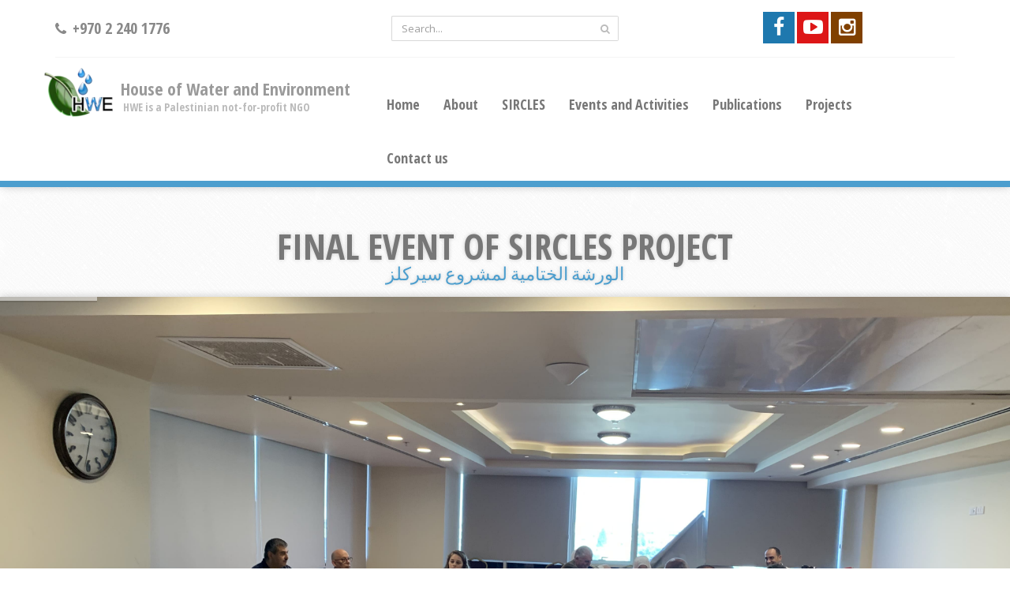

--- FILE ---
content_type: text/html; charset=UTF-8
request_url: http://www.hwe.org.ps/view/136?All%20Projects%20and%20Activities%20Final%20Event%20of%20SIRCLES%20Project
body_size: 36393
content:
<!DOCTYPE html><html lang="ar" prefix="og: http://ogp.me/ns# fb: http://ogp.me/ns/fb# product: http://ogp.me/ns/product#">
    <head>
        <meta charset="utf-8">
                
        <title>SIRCLES News - Final Event of SIRCLES Project الورشة الختامية لمشروع سيركلز - The House of Water and Environment (HWE)</title>        
        <meta name="Author" content="hwe.org.ps,The House of Water and Environment (HWE)">
<meta name="viewport" content="width=device-width, initial-scale=1.0">
<meta http-equiv="keywords" content="hwe.org.ps,hwe,org,ps,The House of Water and Environment,HWE,Palestinian not-for-profit NGO,established in the year 2004,HWE aims to promote practical research,into the current and future state of water resources,and the environment,in Palestine and across the region,There is a need to combine different notions of social, technical and economic sustainability in order to achieve development outcomes that both provide for national development,and help to achieve poverty reduction,HWE aims to address this need through mobilizing local and international networks and partnerships to promote a broader analysis of sustainable water resource development,and better ‘governance’ of the resource">
<meta http-equiv="description" content="The House of Water and Environment (HWE) is a Palestinian not-for-profit NGO that was established in the year 2004. HWE aims to promote practical research into the current and future state of water resources and the environment in Palestine and across the region. There is a need to combine different notions of social, technical and economic sustainability in order to achieve development outcomes that both provide for national development and help to achieve poverty reduction. HWE aims to address this need through mobilizing local and international networks and partnerships to promote a broader analysis of sustainable water resource development and better ‘governance’ of the resource">
<meta http-equiv="description" content="Type:SIRCLES News | Title: Final Event of SIRCLES Project | Excerpt: الورشة الختامية لمشروع سيركلز">
<meta property="og:type" content="SIRCLES News">
<meta property="og:url" content="http://www.hwe.org.ps/view/136?All%20Projects%20and%20Activities%20Final%20Event%20of%20SIRCLES%20Project">
<meta property="og:title" content="SIRCLES News, Final Event of SIRCLES Project">
<meta property="og:description" content="Type:SIRCLES News | Title: Final Event of SIRCLES Project | Excerpt: الورشة الختامية لمشروع سيركلز">
<meta property="og:image" content="http://www.hwe.org.ps/display/6507f103b517b.jpg">
<meta property="og:image" content="http://www.hwe.org.ps/display/6507f103c124a.jpg">
<meta property="og:image" content="http://www.hwe.org.ps/display/6507f103c21b4.JPG">
<meta property="og:image" content="http://www.hwe.org.ps/display/6507f103c308d.jpg">        
        <!-- Styles -->
        <link href="/img/favicon.png" rel="shortcut icon" type="image/vnd.microsoft.icon">
<link href="/css/bootstrap.min.css" media="screen" rel="stylesheet" type="text/css">
<link href="/css/settings.css" media="screen" rel="stylesheet" type="text/css">
<link href="/css/flexslider.css" media="screen" rel="stylesheet" type="text/css">
<link href="/css/prettyPhoto.css" media="screen" rel="stylesheet" type="text/css">
<link href="/css/font-awesome.min.css" media="screen" rel="stylesheet" type="text/css">
<link href="/css/less-style.css" media="screen" rel="stylesheet" type="text/css">
<link href="/css/style.css" media="screen" rel="stylesheet" type="text/css">
<link href="http://www.hwe.org.ps/view/136?All%20Projects%20and%20Activities%20Final%20Event%20of%20SIRCLES%20Project" rel="canonical">
<link href="http://www.hwe.org.ps" rel="publisher">
<!--[if IE]><link href="/css/ie-style.css" media="screen" rel="stylesheet" type="text/css"><![endif]-->        
        <!-- Scripts -->
        <script type="text/javascript">
    //<!--
        carouselStartHeight = '770';
    //-->
</script>
<script type="text/javascript" src="/js/jquery.js"></script>
<script type="text/javascript" src="/js/bootstrap.min.js"></script>
<script type="text/javascript" src="/js/jquery.themepunch.tools.min.js"></script>
<script type="text/javascript" src="/js/jquery.themepunch.revolution.min.js"></script>
<script type="text/javascript" src="/js/jquery.flexslider-min.js"></script>
<script type="text/javascript" src="/js/jquery.prettyPhoto.js"></script>
<script type="text/javascript" src="/js/respond.min.js"></script>
<script type="text/javascript" src="/js/html5shiv.js"></script>
<script type="text/javascript" src="/js/custom.js"></script>	
		<!-- Global site tag (gtag.js) - Google Analytics -->
        <script async src="https://www.googletagmanager.com/gtag/js?id=G-R0GK05JXSK"></script>
        <script>
          window.dataLayer = window.dataLayer || [];
          function gtag(){dataLayer.push(arguments);}
          gtag('js', new Date());
        
          gtag('config', 'G-R0GK05JXSK');
        </script>
	</head>

	<body >
		<!-- Page Wrapper -->
		<div class="wrapper">
			<div class="header">
				<div class="container" >
					<!-- Header top area content -->
					<div class="header-top" >
						<div class="row">
							<div class="col-md-4 col-sm-4">
								<!-- Header top left content contact -->
								<div class="header-contact">
									<!-- Contact number -->
																		<span><i class="fa fa-phone"></i> +970 2 240 1776 <b class="blink_me ">
										</b>
									</span>
								</div>
							</div>
							<div class="col-md-4 col-sm-4">
								<!-- Header top right content search box -->
								<div class=" header-search">
									<form class="form" role="form" action="/search" method="get">
										<div class="input-group">
										  <input type="text" class="form-control" placeholder="Search..." name="for" required="required">
										  <span class="input-group-btn">
											<button class="btn btn-default" type="submit"><i class="fa fa-search"></i></button>
										  </span>
										</div>
									</form>
								</div>
							</div>
							<div class="col-md-4 col-sm-4">
								<div class="social">
									<a href="https://www.facebook.com/%D9%85%D8%A4%D8%B3%D8%B3%D8%A9-%D8%AF%D8%A7%D8%B1-%D8%A7%D9%84%D9%85%D9%8A%D8%A7%D9%87-%D9%88%D8%A7%D9%84%D8%A8%D9%8A%D8%A6%D8%A9-House-of-Water-and-Environment-571014379700979/" target="_blank" class="facebook"><i class="fa fa-facebook"></i></a>																																				<a href="https://www.youtube.com/channel/UCJXEKM9uS5Snya-AQm9IsJg" target="_blank" class="youtube-play"><i class="fa fa-youtube-play"></i></a>									<a href="https://www.instagram.com/houseofwaterandenvironment/?hl=en" target="_blank" class="instagram"><i class="fa fa-instagram"></i></a>								</div>
								<div class="clearfix"></div>
							</div>
						</div>
					</div>
					<div class="row">
						<div class="col-md-4 col-sm-6" style="padding: 0">
							<a href="/">
								<!-- Logo area -->
								<div class="logo" style="margin-top: 0">
									<img loading="lazy" class="img-responsive" src="/img/logo.png" alt="" />
									<h1 style="font-size: 22px;">House of Water and Environment <p>HWE is a Palestinian not-for-profit NGO</p></h1>
								</div>
							</a>
						</div>
						<div class="col-md-8 col-sm-6">
							<!-- Navigation -->
							<nav class="navbar navbar-default navbar-right" role="navigation">
								<div class="container-fluid">
									<!-- Type and toggle get grouped for better mobile display -->
									<div class="navbar-header">
										<button type="button" class="navbar-toggle" data-toggle="collapse" data-target="#bs-example-navbar-collapse-1">
											<span class="sr-only">toggle browsing</span>
											<span class="icon-bar"></span>
											<span class="icon-bar"></span>
											<span class="icon-bar"></span>
										</button>
									</div>

									<!-- Collect the nav links, forms, and other content for toggling -->
									<div class="collapse navbar-collapse" id="bs-example-navbar-collapse-1">
										<ul class="nav navbar-nav">
											<li><a href="/">Home</a></li>
											                                                  <li class="dropdown">
                                                    <a href="/#" class="dropdown-toggle" data-toggle="dropdown">About</a>
                                                    <ul class="dropdown-menu"><li><a target='_SELF' href='http://hwe.org.ps/view/1?subtype,%20About%20Us'>About Us</a></li><li><a target='_SELF' href='http://hwe.org.ps/view/2?subtype,%20HWE%20Profile'>HWE Profile</a></li><li><a target='_SELF' href='http://hwe.org.ps/view/5?subtype,%20Call%20for%20Joint%20Activities'>Call for Joint Activities</a></li>                                                    </ul>
											      </li>
                                                                                                    <li class="dropdown">
                                                    <a href="/#" class="dropdown-toggle" data-toggle="dropdown">SIRCLES</a>
                                                    <ul class="dropdown-menu"><li><a target='_SELF' href='http://hwe.org.ps/all/subtype?id=11&SIRCLES NEWS'>SIRCLES News</a></li><li><a target='_SELF' href='http://hwe.org.ps/all/subtype?id=12&SIRCLES EVENTS'>SIRCLES Events</a></li><li><a target='_SELF' href='http://hwe.org.ps/view/115?SIRCLES'>About SIRCLES</a></li>                                                    </ul>
											      </li>
                                                              											<li class="dropdown">
            												<a href="/#" class="dropdown-toggle" data-toggle="dropdown">Events and Activities</a>
            												<ul class="dropdown-menu">
            													            													<li>
            														<a href="/view/138" 
            															title="Greening Urban Areas to Improve Availability of Water and Scale Up Climate Resilience in Ramallah City">
            															Greening Urban Areas to Improve Av...            														</a>
        														</li>
            													            													<li>
            														<a href="/view/129" 
            															title="Solar Energy for Wastewater Management and Irrigation in Jenin District">
            															Solar Energy for Wastewater Manage...            														</a>
        														</li>
            													            													<li>
            														<a href="/view/120" 
            															title="Launching a theoretical training program enhancing skills on biowaste management and composting">
            															Launching a theoretical training p...            														</a>
        														</li>
            													            													<li>
            														<a href="/view/116" 
            															title="Climate-Smart Agricultural Practices to Reduce Soil Pollution Within Green Houses">
            															Climate-Smart Agricultural Practic...            														</a>
        														</li>
            													            													<li>
            														<a href="/view/115" 
            															title="SIRCLES-Supporting Circular Economy Opportunities for Employment and Social Inclusion">
            															SIRCLES-Supporting Circular Econom...            														</a>
        														</li>
            													            													<li>
            														<a href="/view/114" 
            															title="Review the Tariff Structure for Water and Wastewater and Design and Implement Training and Public Awareness Campaigns for Attil and Alsharawiyeh Municipalities / Trans-boundary Wastewater Pollution Control Project Phase II">
            															Review the Tariff Structure for Wa...            														</a>
        														</li>
            													            													<li>
            														<a href="/view/113" 
            															title="Design and Implementation of Training and Public Awareness Campaign / Trans-boundary Wastewater Pollution Control">
            															Design and Implementation of Train...            														</a>
        														</li>
            													            													<li>
            														<a href="/view/112" 
            															title="Empowering and Strengthening the Involvement of the Local community through the optimal utilization of rainwater resources in environmental and agriculture activities in Jalboun catchment">
            															Empowering and Strengthening the I...            														</a>
        														</li>
            													            													<li>
            														<a href="/view/111" 
            															title="Support to Human Capacity Development of the Palestinian Water Sector Wastewater Training Package (GIZ)">
            															Support to Human Capacity Developm...            														</a>
        														</li>
            													            													<li>
            														<a href="/view/110" 
            															title="Detailed Assessment/Mapping for Agriculture Water Resources in Bardalah Watershed (Kardalah, Bardalah and Ein Al-Beida)">
            															Detailed Assessment/Mapping for Ag...            														</a>
        														</li>
            													            													<li>
            														<a href="/view/89" 
            															title="Environmental Scoping Session of Dura Wastewater System Project         11 May 2011">
            															Environmental Scoping Session of D...            														</a>
        														</li>
            													            													<li>
            														<a href="/view/85" 
            															title="Environmental Scoping Session of Al Yamoun Wastewater System Project         24 March 2011">
            															Environmental Scoping Session of A...            														</a>
        														</li>
            													            													<li><a href="/all/type?id=3" style="color: #4c9ece;">Show All <i class="fa fa-angle-double-right" aria-hidden="true"></i> </a></li>
            												</ul>
            											</li>
            											            											<li class="dropdown">
            												<a href="/#" class="dropdown-toggle" data-toggle="dropdown">Publications</a>
            												<ul class="dropdown-menu">
            													            													<li>
            														<a href="/view/97" 
            															title="Universities">
            															Universities            														</a>
        														</li>
            													            													<li>
            														<a href="/view/96" 
            															title="Reports">
            															Reports            														</a>
        														</li>
            													            													<li>
            														<a href="/view/95" 
            															title="Papers">
            															Papers            														</a>
        														</li>
            													            													<li><a href="/all/type?id=4" style="color: #4c9ece;">Show All <i class="fa fa-angle-double-right" aria-hidden="true"></i> </a></li>
            												</ul>
            											</li>
            																						<li class="dropdown hidden-xs">
												<a href="/#" class="dropdown-toggle" data-toggle="dropdown">Projects</a>
												<ul class="dropdown-menu dropdown-md">
																										<li>
														<div class="row">
																																																												<div class="col-md-4 col-sm-6">
																<div class="menu-item">
																	<a href="/view/138">
    																	<img loading="lazy" src="/display/696f41cf6cf89.jpeg?thumb=170x70" />
    																	<h3>Greening Urban Areas to Improve Availability of Water ...</h3>
																	</a>
																</div>
															</div>
																														<div class="col-md-4 col-sm-6">
																<div class="menu-item">
																	<a href="/view/129">
    																	<img loading="lazy" src="/display/63407a455a46d.JPG?thumb=170x70" />
    																	<h3>Solar Energy for Wastewater Management and Irrigation ...</h3>
																	</a>
																</div>
															</div>
																														<div class="col-md-4 col-sm-6">
																<div class="menu-item">
																	<a href="/view/120">
    																	<img loading="lazy" src="/display/61dd40d130acb.JPG?thumb=170x70" />
    																	<h3>Launching a theoretical training program enhancing ski...</h3>
																	</a>
																</div>
															</div>
																														<div class="col-md-4 col-sm-6">
																<div class="menu-item">
																	<a href="/view/116">
    																	<img loading="lazy" src="/display/61715edfb8035.jpg?thumb=170x70" />
    																	<h3>Climate-Smart Agricultural Practices to Reduce Soil Po...</h3>
																	</a>
																</div>
															</div>
																														<div class="col-md-4 col-sm-6">
																<div class="menu-item">
																	<a href="/view/115">
    																	<img loading="lazy" src="/display/618a086757c54.png?thumb=170x70" />
    																	<h3>SIRCLES-Supporting Circular Economy Opportunities for ...</h3>
																	</a>
																</div>
															</div>
																														<div class="col-md-4 col-sm-6">
																<div class="menu-item">
																	<a href="/view/114">
    																	<img loading="lazy" src="/display/616d411e5e74e.png?thumb=170x70" />
    																	<h3>Review the Tariff Structure for Water and Wastewater a...</h3>
																	</a>
																</div>
															</div>
																														<div class="col-md-4 col-sm-6">
																<div class="menu-item">
																	<a href="/view/113">
    																	<img loading="lazy" src="/display/618a097fb1332.jpg?thumb=170x70" />
    																	<h3>Design and Implementation of Training and Public Aware...</h3>
																	</a>
																</div>
															</div>
																														<div class="col-md-4 col-sm-6">
																<div class="menu-item">
																	<a href="/view/112">
    																	<img loading="lazy" src="/display/616d129569089.JPG?thumb=170x70" />
    																	<h3>Empowering and Strengthening the Involvement of the Lo...</h3>
																	</a>
																</div>
															</div>
																														<div class="col-md-4 col-sm-6">
																<div class="menu-item">
																	<a href="/view/111">
    																	<img loading="lazy" src="/display/616d340c70642.JPG?thumb=170x70" />
    																	<h3>Support to Human Capacity Development of the Palestini...</h3>
																	</a>
																</div>
															</div>
																														<div class="col-md-4 col-sm-6">
																<div class="menu-item">
																	<a href="/view/110">
    																	<img loading="lazy" src="/display/618a0a1f34961.jpg?thumb=170x70" />
    																	<h3>Detailed Assessment/Mapping for Agriculture Water Reso...</h3>
																	</a>
																</div>
															</div>
																														<div class="col-md-4 col-sm-6">
																<div class="menu-item">
																	<a href="/view/89">
    																	<img loading="lazy" src="/display/616a840ba3502.gif?thumb=170x70" />
    																	<h3>Environmental Scoping Session of Dura Wastewater Syste...</h3>
																	</a>
																</div>
															</div>
																														<div class="col-md-4 col-sm-6">
																<div class="menu-item">
																	<a href="/view/85">
    																	<img loading="lazy" src="/display/616a82e8bf6eb.gif?thumb=170x70" />
    																	<h3>Environmental Scoping Session of Al Yamoun Wastewater ...</h3>
																	</a>
																</div>
															</div>
																													</div>
													</li>
													<li><h1> <a href="/all/subtype?id=2" class="btn btn-danger btn-lg btn-block" type="button">Show All <i class="fa fa-angle-double-right" aria-hidden="true"></i> </a></h1></li>
												</ul>
											</li>
											<li class="dropdown visible-xs">
												<a href="/#" class="dropdown-toggle" data-toggle="dropdown">Projects <b class="caret"></b></a>
												<ul class="dropdown-menu">
																										<li><a href="/view/138">Greening Urban Areas to Improve Av...</a></li>
																										<li><a href="/view/129">Solar Energy for Wastewater Manage...</a></li>
																										<li><a href="/view/120">Launching a theoretical training p...</a></li>
																										<li><a href="/view/116">Climate-Smart Agricultural Practic...</a></li>
																										<li><a href="/view/115">SIRCLES-Supporting Circular Econom...</a></li>
																										<li><a href="/view/114">Review the Tariff Structure for Wa...</a></li>
																										<li><a href="/view/113">Design and Implementation of Train...</a></li>
																										<li><a href="/view/112">Empowering and Strengthening the I...</a></li>
																										<li><a href="/view/111">Support to Human Capacity Developm...</a></li>
																										<li><a href="/view/110">Detailed Assessment/Mapping for Ag...</a></li>
																										<li><a href="/view/89">Environmental Scoping Session of D...</a></li>
																										<li><a href="/view/85">Environmental Scoping Session of A...</a></li>
																										<li><h1> <a href="/all" class="btn btn-danger btn-lg btn-block" type="button">Show All <i class="fa fa-angle-double-right" aria-hidden="true"></i> </a></h1></li>
												</ul>
											</li>
<!-- 											<li><a href="/all">Show All</a></li> -->
											<li><a href="/contact">Contact us</a></li>
										</ul>
									</div>
								</div>
							</nav>
						</div>
					</div>
				</div>
							</div>
			
				
				
									
			<div class="banner padd" style="padding-bottom: 0;">
				<div class="container">
					<h2>
						Final Event of SIRCLES Project 
						<small>الورشة الختامية لمشروع سيركلز</small>
					</h2>
					<br>
					<div class="clearfix"></div>
										<div class="clearfix"></div>
									</div>
			</div>
			
			<div class="">
				<div class="">
																<div class="tp-banner-container">
				<div class="tp-banner" >
					<ul>
    					    					<li data-transition="zoomin" data-slotamount="6" data-masterspeed="400">
							<img src="/display/6507f103b517b.jpg"  data-bgfit="cover" data-bgposition="center center" data-bgrepeat="no-repeat">
						</li>
    					    					<li data-transition="slidehorizontal" data-slotamount="6" data-masterspeed="400">
							<img src="/display/6507f103c124a.jpg"  data-bgfit="cover" data-bgposition="center center" data-bgrepeat="no-repeat">
						</li>
    					    					<li data-transition="cube" data-slotamount="6" data-masterspeed="400">
							<img src="/display/6507f103c21b4.JPG"  data-bgfit="cover" data-bgposition="center center" data-bgrepeat="no-repeat">
						</li>
    					    					<li data-transition="slidehorizontal" data-slotamount="6" data-masterspeed="400">
							<img src="/display/6507f103c308d.jpg"  data-bgfit="cover" data-bgposition="center center" data-bgrepeat="no-repeat">
						</li>
    										</ul>
					<div class="tp-bannertimer"></div>
				</div>
			</div>
								<div class="clearfix"></div>
									</div>
			</div>
			
			<div class="inner-page padd">
				<div class="contactus">
					<div class="container">
						<div class="row">
							<div class="col-md-12">
								<div class="contact-details">
									<p>&nbsp;</p>
<p>House of Water and Environment (HWE) organized the final event of SIRCLES Project on 11st September 2023. Representatives from Social Development, National Economic, Local Government, Labor and Agriculture&nbsp;Ministries, Local Councils (Ramallah, Al Bireh and Beittllo) Local Cooperative organization and NGOs attended the event.&nbsp;&nbsp;&nbsp;</p>
<p>HWE Welcomed the participants by Dr Ammar Khraisheh.&nbsp;</p>
<p>Ms. Laila Al Awartani, Local Focal point, ENI CBC Programme gave a speech on the programme and the New Interreg Med Programme. &nbsp;</p>
<p>Presentation on the activities and the outputs of the project was given by Sawsan Al Qudsi, Project Manager. &nbsp;</p>
<p>A technical presentation on Circular Economy Business Model was given by Eng. Yasser Dweik, a consultant in solid waste management highlighting that the project is pioneering and ambitious, and aims to establish the principle of the Circular Economy, which requires creating many green job opportunities.</p>
<p dir="ltr">During the workshop, participants discussed the Circular Economy model and came up with the most important recommendations and the importance of its implementation in Palestine.</p>
<p dir="rtl">عقدت مؤسسة دار المياه والبيئة في فندق الكرمل الورشة الختامية &nbsp;لمشروع &nbsp;دعم الاقتصاد الدائري للتوظيف والادماج الاجتماعي (SIRCLES) والممول من برنامج التعاون عبر الحدود لحوض البحر الابيض المتوسط،</p>
<p dir="rtl">حيث تم دعوة &nbsp;المؤسسات الحكومية والأهلية ذات العلاقة &nbsp;لمناقشة النموذج الدائري في ادارة النفايات العضوية بحضور وزارة الحكم الحلي ، وزارة الزراعة ، وزارة العمل ، وزارة الاقتصاد ، ومديرية التنمية الاجتماعية ، سلطة جودة البيئة&nbsp; ، صندوق التشغيل الفلسطيني ، بلدية رام الله ،ومجلس بيتللو ، وبلدية البيرة.&nbsp;&nbsp;</p>
<p dir="rtl">وافتتح الورشة د . عمار خريشه مدير مؤسسة دار المياه والبيئة مرحبا بالحضور .</p>
<p dir="rtl">و تحدثت السيدة&nbsp; ليلى العورتاني مدير التعاون والتنسيق نقطة الاتصال الوطنية لبرنامج التعاون عبر الحدود في رئاسة الوزراء عن لبرنامج التعاون المشترك والخطط المستقبلية للمشاريع.</p>
<p dir="rtl">وتحدث ممثلين عن بلدية رام الله ومجلس محلي بيتللو حول انجازات المشروع وخطة استدامة المشروع.</p>
<p dir="rtl">عرضت سوسن القدسي اهم انجازات المشروع ومخرجاته من تدريب االعديد من فئة NEETs وتوظيف 23 متدربا &nbsp;في فصل النفايات العضوية&nbsp; في انتاج السماد العضوي في مطاعم وفنادق رام الله ومحطة لانتاج الكموست في قرية بيتللو غرب رام الله. حيث&nbsp; تم ترحيل 100 طن من النفايات العضوية المفصولة من المصدر الى محطة بيتللو وتحويلها الى سماد عضوي عالي الجودة والقيمة الزراعية. &nbsp;</p>
<p dir="rtl">وفي خلال الورشة تم مناقشة &nbsp;مع المشاركين نموذج الاقتصاد الدائري واالخروج باهم التوصيات واهمية تطبيقه في فلسطين.&nbsp;</p>
<p dir="rtl">ومن جانبه قال المهندس ياسر دويك استشاري في ادارة النفايات الصلبة إن المشروع ريادي وطموح، ويهدف الى تكريس مبدأ الاقتصاد الدائري ما يتطلب خلق فرص عمل خضراء كثيرة.</p>
<p dir="rtl">وفي نهاية الورشة تم توزيع على الحضور عينات من السماد العضوي (الكمبوست ) المنتج .</p>
<p dir="rtl">&nbsp;</p>								</div>
							</div>
						</div>
					</div>
				</div>
				            	<div class="inner-page padd">
            		<div class="showcase">
            			<div class="container">
            				<div class="row">
            					            					<div class="col-md-6 col-sm-6">
            						<div class="showcase-item" style="height: 200px;">
            							<img loading="lazy" class="img-responsive" src="/display/613db788c5722.png?thumb=300x375" alt="" />
            							<h3><a href="/view/3">Areas of work</a></h3>
            							<p>HWE works closely with Newcastle University (UK) and many other international institutions and funding agencies such as UNESCO, ESCWA, CEDARE, UNU, USAID, DFID, AFD, GTZ, GWP, EUWI, JICA, ACSAD, BGR, EU, etc.</p>
            							<div class="clearfix"></div>
            						</div>
            					</div>
            					            					            					<div class="col-md-6 col-sm-6">
            						<div class="showcase-item" style="height: 200px;">
            							<img loading="lazy" class="img-responsive" src="/display/613db7ed9ac2a.png?thumb=300x375" alt="" />
            							<h3><a href="/view/4">Main Goals</a></h3>
            							<p>HWE offers a wide variety of services in water, sanitation and environmental engineering and science from the needs identification stage to the elaboration of tender documents, supervision of works and technical assistance.</p>
            							<div class="clearfix"></div>
            						</div>
            					</div>
            					            				</div>
            			</div>
            		</div>
            	</div>
            	<div class="clearfix"></div><br>
            				</div>
			
			<!-- Go to www.addthis.com/dashboard to customize your tools -->
			<script type="text/javascript" src="//s7.addthis.com/js/300/addthis_widget.js#pubid=ra-614873f29f0a40c5"></script>
						
			<div class="footer padd" style="background-color:#292c2f">
				<div class="container" style="width: 90%">
					<div class="row">
						<div class="col-md-3 col-sm-6">
							<div class="footer-widget fw-br">
								<div class="logo">
									<h1>House of Water and Environment</h1>
								</div>
								<p>The House of Water and Environment (HWE) is a Palestinian not-for-profit NGO that was established in the year 2004. HWE aims to promote practical research into the current and future state of water resources and the environment in Palestine and across the region.</p>
								<br>
								<div class="logo">
									<a href="/"><img loading="lazy" src="/img/nav-menu/home.jpg" class="img-responsive footer-tooltip" alt="" data-toggle="tooltip" data-placement="top" title="Home" /></a>
									<a href="/view/1"><img loading="lazy" src="/img/nav-menu/about.png" class="img-responsive footer-tooltip" alt="" data-toggle="tooltip" data-placement="top" title="About" /></a>
									<a href="/all"><img loading="lazy" src="/img/nav-menu/projects.jpg" class="img-responsive footer-tooltip" alt="" data-toggle="tooltip" data-placement="top" title="View All" /></a>
									<a href="search"><img loading="lazy" src="/img/nav-menu/verify.png" class="img-responsive footer-tooltip" alt="" data-toggle="tooltip" data-placement="top" title="Search" /></a>
									<a href="/contact"><img loading="lazy" src="/img/nav-menu/contact.png" class="img-responsive footer-tooltip" alt="" data-toggle="tooltip" data-placement="top" title="Contact us" /></a>
									
								</div>
								<div class="logo">
									<h2>Find us on social media!</h2>
								</div>
								<p class="fot-social">
									<a href="https://www.facebook.com/%D9%85%D8%A4%D8%B3%D8%B3%D8%A9-%D8%AF%D8%A7%D8%B1-%D8%A7%D9%84%D9%85%D9%8A%D8%A7%D9%87-%D9%88%D8%A7%D9%84%D8%A8%D9%8A%D8%A6%D8%A9-House-of-Water-and-Environment-571014379700979/" target="_blank" class="facebook"><i class="fa fa-facebook"></i></a>																																				<a href="https://www.youtube.com/channel/UCJXEKM9uS5Snya-AQm9IsJg" target="_blank" class="youtube-play"><i class="fa fa-youtube-play"></i></a>									<a href="https://www.instagram.com/houseofwaterandenvironment/?hl=en" target="_blank" class="instagram"><i class="fa fa-instagram"></i></a>								</p>
							</div>
						</div>
						<div class="col-md-3 col-sm-6">
							<div class="footer-widget fw-br">
								<div class="logo">
									<h1>To Community</h1>
								</div>
								<p><p><em><strong>HWE</strong></em> is a Palestinian not-for-profit NGO that was established in the year 2004. HWE aims to promote practical research into the current and future state of water resources and the environment in Palestine and across the region. There is a need to combine different notions of social, technical and economic sustainability in order to achieve development outcomes that both provide for national development and help to achieve poverty reduction. <em><strong>HWE</strong></em> aims to address this need through mobilizing local and international networks and partnerships to promote a broader analysis of sustainable water resource development and better &lsquo;governance&rsquo; of the resource.</p></p>
							</div>
						</div>
						<div class="col-md-2 col-sm-6">
							<div class="footer-widget fw-br">
								<div class="logo">
									<h1>Work and Scope</h1>
								</div>
								<p><p><strong>Areas of work and scope of activities</strong></p>
<p><em><strong>HWE</strong></em> is working in three areas (with regard to water and environment): <br /> &nbsp;&nbsp;&nbsp;&nbsp;&nbsp;1- Development. <br /> &nbsp;&nbsp;&nbsp;&nbsp;&nbsp;2- Research. <br /> &nbsp;&nbsp;&nbsp;&nbsp;&nbsp;3- Capacity Building and Training.</p>
<p><strong>&nbsp;</strong></p>
<p><strong>HWE is particularly strong in the fields of</strong>: Water Resources, Sewage and Sanitation, Conflict Resolution, Food and Agriculture, Water supply, Engineering Aspects, ...</p></p>
							</div>
						</div>
						<div class="clearfix visible-sm"></div>
						<div class="col-md-1 col-sm-6"></div>
						<div class="col-md-4 col-sm-6">
							<div class="footer-widget">
								<div class="logo footer-contact-us">
									<h1 class=""><a href="/contact" class=""> Contact us </a></h1>								</div>
								<div class="contact-details">
									<div>
										<i class="fa fa-map-marker footer-tooltip" data-toggle="tooltip" data-placement="top" title="Address"></i> <span>41 Khaled Ibn El Walid Street, Al Sharafeh, Al Bireh, Ramallah, Palestine</span>
									</div>
									<div>
										<i class="fa fa-envelope footer-tooltip" data-toggle="tooltip" data-placement="top" title="E-mail"></i> <span><a href="mailto:hwe@hwe.org.ps">hwe@hwe.org.ps</a></span>
									</div>
									<div>
    									<i class="fa fa-phone footer-tooltip" data-toggle="tooltip" data-placement="top" title="Phone"></i> 
    									<span>
    										    										<a href="tel:+970 2 240 1776" title="">+970 2 240 1776</a>
    																				</span>
									</div>
								</div>
								<div class="footer-copyright" style="margin-top: 40px">
            						<p>
                						<i class="fa fa-copyright" aria-hidden="true"></i>
                						All rights are save 
                						2026، 
                						<a href="/">House of Water and Environment</a>
            						</p>
            					</div>
							</div>
						</div>
					</div>
				</div>
			</div>
		
		</div>

		<span class="totop"><a href="/#"><i class="fa fa-angle-up"></i></a></span>
			</body>
</html>


--- FILE ---
content_type: text/css
request_url: http://www.hwe.org.ps/css/less-style.css
body_size: 9168
content:
/********************/
/* Custom LESS File */
/********************/
/* Color declaration */
/* Basic */
/* Progress bar */
/* Labels */
/*  Social Media Color */
/***********/
/* General */
/***********/
body {
  color: #666666;
}
h1,
h2,
h3,
h4,
h5,
h6 {
  color: #777777;
}
a {
  color: #4c9ece;/* color: #777777; */
}
a:hover,a:active,a:focus {
  color: #555555;
}
.footer-contact-us a {
  color: #9a9a9a;
}
.footer-contact-us a:hover {
  color: #4c9ece;
}
/**********************/
/* Text color classes */
/**********************/
.white {
  color: #ffffff !important;
}
.grey {
  color: #eeeeee !important;
}
.black {
  color: #555555 !important;
}
.red {
  color: #4c9ece !important;
}
.green {
  color: #51d466 !important;
}
.lblue {
  color: #4c9ece !important;
}
.blue {
  color: #609cec !important;
}
.orange {
  color: #f78153 !important;
}
.yellow {
  color: #fcd419 !important;
}
.purple {
  color: #cb79e6 !important;
}
.rose {
  color: #ff61e7 !important;
}
.brown {
  color: #d08166 !important;
}
/****************************/
/* Background color classes */
/****************************/
.br-white {
  background-color: #ffffff !important;
}
.br-grey {
  background-color: #eeeeee !important;
}
.br-black {
  background-color: #555555 !important;
}
.br-red {
  background-color: #cd4937 !important;
}
.br-green {
  background-color: #51d466 !important;
}
.br-lblue {
  background-color: #32c8de !important;
}
.br-blue {
  background-color: #609cec !important;
}
.br-orange {
  background-color: #f78153 !important;
}
.br-yellow {
  background-color: #fcd419 !important;
}
.br-purple {
  background-color: #cb79e6 !important;
}
.br-rose {
  background-color: #ff61e7 !important;
}
.br-brown {
  background-color: #d08166 !important;
}
/************************/
/* Button color classes */
/************************/
.btn.btn-default {
  background: #f9f9f9;
  color: #555555;
  border: 1px solid #aaaaaa;
}
.btn.btn-default:hover {
  background: #eeeeee;
}
.btn.btn-black {
  color: #ffffff;
  background: #555555;
  border: 1px solid #333333;
}
.btn.btn-black:hover {
  background: #333333;
}
.btn.btn-danger {
  background: #4c9ece;
  border: 1px solid #4287b0;
}
.btn.btn-danger:hover {
  background: #4287b0;
}
.btn.btn-success {
  background: #51d466;
  border: 1px solid #42c557;
}
.btn.btn-success:hover {
  background: #42c557;
}
.btn.btn-info {
  background: #32c8de;
  border: 1px solid #2bbdd2;
}
.btn.btn-info:hover {
  background: #2bbdd2;
}
.btn.btn-primary {
  background: #609cec;
  border: 1px solid #528fe2;
}
.btn.btn-primary:hover {
  background: #528fe2;
}
.btn.btn-warning {
  background: #f78153;
  border: 1px solid #eb6c3a;
}
.btn.btn-warning:hover {
  background: #eb6c3a;
}
.btn.btn-yellow {
  background: #fcd419;
  color: #ffffff;
  border: 1px solid #e9c51b;
}
.btn.btn-yellow:hover {
  background: #e9c51b;
}
.btn.btn-purple {
  background: #cb79e6;
  color: #ffffff;
  border: 1px solid #b75bd6;
}
.btn.btn-purple:hover {
  background: #b75bd6;
}
.btn.btn-rose {
  background: #ff61e7;
  color: #ffffff;
  border: 1px solid #f245d8;
}
.btn.btn-rose:hover {
  background: #f245d8;
}
.btn.btn-brown {
  background: #d08166;
  color: #ffffff;
  border: 1px solid #bf6748;
}
.btn.btn-brown:hover {
  background: #bf6748;
}
/*********/
/* Label */
/*********/
.label {
  padding: 3px 6px;
  font-size: 12px;
  font-weight: normal;
}
.label.label-default {
  color: #aaaaaa;
  background: #eeeeee;
}
.label.label-black {
  background: #555555;
}
.label.label-danger {
  background: #4c9ece;
}
.label.label-success {
  background: #51d466;
}
.label.label-info {
  background: #32c8de;
}
.label.label-primary {
  background: #609cec;
}
.label.label-warning {
  background: #f78153;
}
.label.label-yellow {
  background: #fcd419;
}
.label.label-purple {
  background: #cb79e6;
}
.label.label-rose {
  background: #ff61e7;
}
.label.label-brown {
  background: #d08166;
}
/**************/
/* Badge */
/**************/
.badge.badge-default {
  color: #aaaaaa;
  background: #eeeeee;
}
.badge.badge-black {
  background: #555555;
}
.badge.badge-danger {
  background: #4c9ece;
}
.badge.badge-success {
  background: #51d466;
}
.badge.badge-info {
  background: #32c8de;
}
.badge.badge-primary {
  background: #609cec;
}
.badge.badge-warning {
  background: #f78153;
}
.badge.badge-yellow {
  background: #fcd419;
}
.badge.badge-purple {
  background: #cb79e6;
}
.badge.badge-rose {
  background: #ff61e7;
}
.badge.badge-brown {
  background: #d08166;
}
/**************/
/* Pagination */
/**************/
.pagination li a {
  color: #777777;
}
.pagination li a:hover {
  background-color: #4c9ece;
  border-color: #4c9ece;
  color: #ffffff;
}
.pagination li.active a {
  background-color: #4c9ece;
  border-color: #4c9ece;
}
.pagination li.active a:hover {
  background-color: #4c9ece;
  border-color: #4c9ece;
}
.pagination li.active a:focus {
  background-color: #4c9ece;
  border-color: #4c9ece;
}
.pagination li.active span {
  background-color: #4c9ece;
  border-color: #4c9ece;
}
.pagination li.active span:hover {
  background-color: #4c9ece;
  border-color: #4c9ece;
}
.pagination li.active span:focus {
  background-color: #4c9ece;
  border-color: #4c9ece;
}
/*********/
/* Pager */
/*********/
.pager li a {
  background-color: #4c9ece;
  color: #ffffff;
  border: 1px solid #4287b0;
}
.pager li a:hover {
  background: #4287b0;
}
/*************/
/* Nav Tabs  */
/*************/
.nav-tabs li a:hover {
  background: #4c9ece;
  color: #ffffff;
  border-color: #4c9ece;
}
.nav-tabs li.active a {
  background-color: #4c9ece;
  border-color: #4c9ece;
  color: #ffffff;
}
.nav-tabs li.active a:hover {
  background-color: #4c9ece;
  border-color: #4c9ece;
  color: #ffffff;
}
/*************/
/* Nav Pills */
/*************/
.nav-pills li a {
  background: #f9f9f9;
  border: 1px solid #eeeeee;
}
.nav-pills li a:hover {
  background: #4c9ece;
  color: #ffffff;
  border-color: #4c9ece;
}
.nav-pills li.active a {
  background-color: #4c9ece;
  border-color: #4c9ece;
  color: #ffffff;
}
.nav-pills li.active a:hover {
  background-color: #4287b0;
}
/****************/
/* Progress bar */
/****************/
.progress {
  height: 12px;
}
.progress-bar-danger {
  background: #4c9ece;
}
.progress-bar-success {
  background: #51d466;
}
.progress-bar-info {
  background: #32c8de;
}
.progress-bar-primary {
  background: #609cec;
}
.progress-bar-warning {
  background: #f78153;
}
/****************/
/* Social */
/****************/
.social a.facebook i {
  background: #1e78ae;
}
.social a.twitter i {
  background: #1ba1e2;
}
.social a.google-plus i {
  background: #f22d0c;
}
.social a.linkedin i {
  background: #2d93cf;
}
.social a.pinterest i {
  background: #dd1617;
}
.social a.youtube-play i {
  background: #dd1617;
}
.social a.instagram i {
  background: #804000;
}
.social a:hover i {
  background: #333333;
}
/****************/
/* Page CSS */
/****************/
/* Navigation Menu */
.header .navbar-default .navbar-nav li a {
  color: #777777;
}
.header .navbar-default .navbar-nav li ahover {
  color: #555555;
}
.header .navbar-default .navbar-nav li ul.dropdown-md a.btn {
  color: #ffffff;
}
.header .navbar-default .navbar-nav .open a,
.header .navbar-default .navbar-nav .open a:hover,
.header .navbar-default .navbar-nav .open a:focus,
.header .navbar-default .navbar-nav .open a:active {
  color: #777777;
}
/****************/
/* Drop Down Menu */
/****************/
.dropdown-menu {
  border-top: 3px solid #4c9ece !important;
}
.dropdown-menu:before {
  border-bottom-color: #4c9ece !important;
}
/*
 * Cart drop down link color
 */
.btn-cart-md a.cart-link,
.btn-cart-sm a.cart-link {
  color: #777777;
}
.btn-cart-md a.cart-link:hover,
.btn-cart-sm a.cart-link:hover {
  color: #555555;
}
.btn-cart-md .cart-dropdown,
.btn-cart-sm .cart-dropdown {
  border-top: 3px solid #4c9ece !important;
}
.btn-cart-sm .cart-dropdown:before,
.btn-cart-md .cart-dropdown:before {
  border-bottom-color: #4c9ece !important;
}
/****************/
/* flex-slider  */
/****************/
.testimonial .flex-control-paging li a.flex-active {
  background: #4c9ece;
}
/****************/
/* Recipe Page */
/****************/
.inner-page .recipe .recipe-item ul li i {
  color: #51d466;
}
/****************/
/* Single Item Page */
/****************/
.inner-page .single-item ul li i {
  color: #51d466;
}
/****************/
/* Shopping Item */
/****************/
.inner-page .shopping .shopping-item span.item-price {
  color: #4c9ece;
}
.inner-page .shopping .shopping-item:hover {
  border-color: #4c9ece;
}
/****************/
/* Blog Page */
/****************/
.inner-page .blog .blog-post .entry hr {
  border-top: 4px solid #4c9ece;
}
.inner-page .blog .sidebar-widget ul li i {
  color: #4c9ece;
}
/****************/
/* General Page */
/****************/
.inner-page .general .nav-tabs > li.active > a {
  background: #4c9ece;
  border-color: #4c9ece;
}
.inner-page .general .nav-tabs > li > a:hover {
  border-right: 1px solid #4c9ece;
}
.inner-page .general .tab-content ul li i {
  color: #32c8de;
}
/****************/
/* Scroll to top */
/****************/
.totop a i {
  background: #4c9ece;
}


--- FILE ---
content_type: text/css
request_url: http://www.hwe.org.ps/css/style.css
body_size: 51642
content:
/*
 * Fonts
 */
 
@import url(//fonts.googleapis.com/css?family=Droid+Serif:400,700);
@import url(//fonts.googleapis.com/css?family=Open+Sans:400italic,400,300,600);
@import url(//fonts.googleapis.com/css?family=Open+Sans+Condensed:300,700);

.dropdown-menu li:hover .sub-menu {
    visibility: visible;
}

.dropdown:hover .dropdown-menu {
    display: block;
}

/* 
 * Basic CSS starts
 */

body{
	background: #fff url('../img/crossword.png') repeat;
	font-family: 'Open Sans', sans-serif;
	-webkit-font-smoothing: antialiased;
}

h1,h2,h3,h4,h5,h6{
	/* font-family: 'Droid Serif', serif; */
	font-weight: 400;
}

p{
	margin:0;
	padding:0;
	font-size: 14px;
	line-height: 23px;
}

a{

}

a:hover{
	text-decoration: none;
}

a:hover,a:active,a:focus {
	outline: 0;
	text-decoration: none;
}

hr{

}

:focus {
	outline:none;
}

::-moz-focus-inner {
	border:0;
}

form label { font-weight: normal; color: #9a9a9a; }
form select { padding-left: 7px !important }
form select, form textarea { color: #9a9a9a !important; }
form input[type="text"], form input[type="password"], form input[type="email"],
form select, form textarea{ box-shadow: none !important; }
.table-responsive { border-radius: 4px; }
table { background: #fff; }

.padd{
	padding: 50px 0;
}

.social {
    text-align: center;
}
.social a i{
	text-align: right;
}
.social a i{
	display:inline-block;
	width:40px;
	height:40px;
	font-size:25px;
	line-height:40px;
	text-decoration:none;
	text-align:center;
	color:#fff;
	-webkit-transition: background 2s ease;
	-moz-transition: background 2s ease;
	-o-transition: background 2s ease;
	-ms-transition: background 2s ease;
	transition: background 2s ease;
}

.social a, .social a:hover{
	border:0px;
	text-decoration:none;
}

/*
 * Quotes
 */

.quote{
	display: inline-block;
	font-family: 'Georgia' 'Times New Roman', serif;
	text-shadow: none !important;
	position: relative;
}

/*
 * Drop Down CSS
 */

.dropdown-menu:after,
.dropdown-menu:before {
	bottom: 100%;
	border: solid transparent;
	content: " ";
	height: 0;
	width: 0;
	position: absolute;
	pointer-events: none;
}

.dropdown-menu:after {
	border-color: rgba(75, 170, 211, 0);
	border-width: 6px;
	right: 35px;
	border-bottom-color: transparent;
}

.dropdown-menu:before {
	margin-left: -3px;
	border-color: rgba(75, 170, 211, 0);
	border-width: 9px;
	right: 35px;
}

.dropdown-menu>li>a {
	padding-left: 15px;
	padding-top: 19px;
	padding-bottom: 19px;
	font-size: 18px;
	text-align: center;
}

.dropdown-menu>li>a:hover {
	background: #f1f1f1;
}

/*
 * "border-zero" Class only for "Menu" Inner page
 */
 
.border-zero { border: 0 !important; padding: 0 !important; }

/*
 * Basic CSS ends
 */

/*
 * Header
 */

.header{
	background: #fff;
	border-bottom: 8px solid #4c9ece;
	box-shadow: 0px 0px 10px rgba(0,0,0,0.2);
}

.header .header-top{
	padding-top: 15px;
	padding-bottom: 15px;
	border-bottom: 1px solid #f4f4f4;
}

.header .header-contact span{
	display: inline-block;
	margin-top: 7px;
	font-size: 20px;
	font-weight: 700;
	font-family: 'Open Sans Condensed', sans-serif;
	color: #898989;
}

.header .header-contact span i{
	display: inline-block;
	margin-right: 3px;
	font-size: 18px;
}

.header .header-search{
	max-width:80%;/* 200px; */
	margin: 0 auto;
	margin-top: 5px;
	padding-bottom: 5px;
}

.header .header-search form input[type="text"]{
	color:#999 !important;
	border:1px solid #d8d8d8 !important;
	border-right:0px !important;
	background:#fff;
	box-shadow: none;
	border-radius: 2px;
	border-top-right-radius: 0;
	border-bottom-right-radius: 0;
}

.header .header-search form input::-webkit-input-placeholder { 
	color:#9e9e9e;
}

.header .header-search form input::-moz-placeholder { 
    color:#9e9e9e;
}

.header .header-search form input::-ms-input-placeholder { 
    color:#9e9e9e;
}

.header .header-search .btn{
	background:#fff !important;
	border:1px solid #d8d8d8 !important;
	border-left:0px !important;
	color:#bbb !important;
	font-size:13px;
	line-height: 20px;
	padding: 5px 10px;
	border-radius: 2px;
	border-top-left-radius: 0;
	border-bottom-left-radius: 0;
}

.header .header-search .btn:hover{
	background:#fcfcfc !important;
	border:1px solid #d8d8d8 !important;
	border-left:0px !important;
	color:#ccc !important;
}

.header .new-event-logo{
	top: 0px;
    left: 88%;
    transition: all 0.3s ease-in-out 0s;
    position:fixed;
    text-align: center;
    z-index: 10001;
}

.header .new-event-logo span.price-tag{
    display: block;
    padding-top: 40px;
    width: 200px;
    height: 200px;
    line-height: 35px;
    text-align: center;
    font-size: 25px;
    font-weight: 600;
    /* font-family: 'Droid Serif', serif; */
    border: 10px double #4c9ece;
    border-radius: 150px;
    box-shadow: 10px 10px 5px rgba(0,0,0,0.2);
    -webkit-transition: -webkit-transform .8s ease-in-out;
    transition:         transform .8s ease-in-out;
}
.header .new-event-logo span.price-tag:hover {
  -webkit-transform: rotate(350deg);
          transform: rotate(350deg);
}

@keyframes load_up{
    from{opacity:0;top:100%}
    to{opacity:1;top:0%;}
}
@-webkit-keyframes load_up{
    from{opacity:0;top:100%}
    to{opacity:1;top:0%;}
    
}

/*
 * Logo
 */

.logo { margin-top: 20px; }

.logo img {
	display: inline-block; 
	max-width: 150px;
}

.footer-logo {
	margin: 50px auto;
	text-align: center;
}

.logo h1, .footer-logo h1 {
	position: relative;
	top: 5px;
	left: 5px;
	display: inline-block; 
	margin: 0;
	font-size: 25px;
	font-family: 'Open Sans Condensed', sans-serif;
	font-weight: 700;
	color: #9a9a9a;
	vertical-align: middle;
}

.footer-logo h1 {
	display: block;
	color: #7a7a7a;
}

.header .logo p{
	margin-left: 3px;
	margin-top: 0px;
	font-size: 14px;
	color: #bbb;
}

.header .navbar-default{
	background: transparent;
	border: 0px;
	border-radius: 0px;
	margin: 0px;
}

.header .navbar-default a,
.header .navbar-default a:hover,
.header .navbar-default a:active {
	color: #fff;
}

.header .navbar-default .navbar-nav{ margin-top: 20px; }

.header .navbar-default .navbar-nav>li>a{
	padding-top: 30px;
	padding-bottom: 20px;
	font-family: 'Open Sans Condensed', sans-serif;
	font-size: 18px;
	font-weight: 700;
	text-align: center
}

.header .navbar-default .navbar-nav>.open>a,
.header .navbar-default .navbar-nav>.open>a:hover,
.header .navbar-default .navbar-nav>.open>a:focus,
.header .navbar-default .navbar-nav>li>a:active{
	background: transparent;
}

.header .navbar-default .navbar-nav>li>a img{
	max-width: 60px;
	margin: 0px auto;
	margin-bottom: 12px;
	border: 2px solid #fff;
	box-shadow: 0px 0px 5px rgba(0,0,0,0.25);
	/*border-radius: 80px;*/
}

.header .dropdown .dropdown-menu{
	margin-top: -8px !important;
	margin-left: 0px;
	border-color: #f5f5f5;
	border-radius: 5px;
	border-top-left-radius: 3px !important;
	border-top-right-radius: 3px !important;
}

.header .container-fluid {
	padding-right: 0px;
	padding-left: 0px;
}

.header .navbar-collapse{
	border-top: 0;
	box-shadow: none;
}

.header .navbar-default .navbar-toggle{
	margin-top: 0px;
	margin-bottom: 20px;
	margin-right: 15px;
	border-radius: 3px;
}

.header .navbar-default .navbar-toggle,
.header .navbar-default .navbar-toggle:hover,
.header .navbar-default .navbar-toggle:focus{
	background: transparent;
}

/*
 * Block Drop down
 */

.header .navbar-default .navbar-nav > li ul.dropdown-md {
	width: 800px;
	padding: 15px;
	padding-bottom: 0px;
}

.header .navbar-default .navbar-nav > li ul.dropdown-md .menu-item {	margin-bottom: 15px; }

.header .navbar-default .navbar-nav > li ul.dropdown-md h3 {
	margin: 0;
	margin-bottom: 12px;
	font-size: 20px;
	color: #777;
	/* font-weight: 700; */
	font-family: 'Open Sans Condensed', sans-serif;
}

.header .navbar-default .navbar-nav > li ul.dropdown-md img {
	margin-bottom: 9px;
	border: 2px solid #fff;
	box-shadow: 0px 0px 5px rgba(0,0,0,0.25);
}

.header .navbar-default .navbar-nav > li ul.dropdown-md p{
	font-size: 13px;
	line-height: 21px;
	color: #9a9a9a;
}

.header .navbar-default .navbar-nav > li ul.dropdown-md a.btn{ margin-top: 8px; }

/*
 * Cart Link
 */

.btn-cart-md { float: right; }

.btn-cart-md a i {
	display: inline-block;
	margin-right: 6px;
}

.btn-cart-md a.cart-link {
	font-size: 14px;
	font-weight: 700;
}

.btn-cart-md a.cart-link img {
	max-width: 40px;
	float: left;
}

.btn-cart-md a.cart-link h4 {
	margin: 0;
	margin-left: 50px;
	margin-top: 1px;
	padding-bottom: 1px;
	font-size: 14px;
	font-family: 'Open Sans Condensed', sans-serif;
	font-weight: 700;
	color: #bbb;
	text-transform: uppercase;
}

.btn-cart-md a.cart-link span {
	display: block;
	margin-left: 50px;
	font-size: 16px;
	font-family: 'Open Sans Condensed', sans-serif;
	color: #9a9a9a;
}

.btn-cart-md .cart-dropdown { 
	position: absolute;
	top: 55px;
	right: 0;
	z-index: 1000;
	width: 250px;
	padding: 0;
	list-style-type: none;
	background: #fff;
	border: 1px solid #f5f5f5;
	border-top-left-radius: 3px;
	border-top-right-radius: 3px;
	display: none;
}

.btn-cart-md .cart-dropdown:after,
.btn-cart-md .cart-dropdown:before {
	bottom: 100%;
	border: solid transparent;
	content: " ";
	height: 0;
	width: 0;
	position: absolute;
	pointer-events: none;
}

.btn-cart-md .cart-dropdown:after {
	border-color: rgba(75, 170, 211, 0);
	border-width: 6px;
	border-bottom-color: transparent;
}

.btn-cart-md .cart-dropdown:before {
	margin-right: -3px;
	border-color: rgba(75, 170, 211, 0);
	border-width: 9px;
}

.btn-cart-md .cart-dropdown:after, 
.btn-cart-md .cart-dropdown:before { right: 46%; }
.cart-dropdown .cart-item {
	position: relative;
	padding: 12px 10px;
	border-bottom: 1px dotted #eee;
}

.cart-dropdown li:last-child .cart-item { border-bottom: 0; }

.cart-dropdown .cart-item  i{
	position: absolute;
	top: 10px;
	right: 5px;
	color: #ccc;
}

.cart-dropdown .cart-item a.btn { 
	width: 100%;
	color: #fff;
}

.cart-dropdown .cart-item img {
	max-width: 60px;
	float: left;
	border: 2px solid #fff;
	box-shadow: 0px 0px 5px rgba(0,0,0,0.25);
}

.cart-dropdown .cart-item span { display: block; margin-left: 70px }
.cart-dropdown .cart-item span.cart-title { font-size: 15px; }
.cart-dropdown .cart-item span.cart-price { display:inline-block; font-weight: 700; }

/*
 * -	SETTINGS FOR BANNER CONTAINERS	-
 */

.tp-banner-container{
	width:100%;
	position:relative;
	padding:0;
	background: #f9f9f9;
	box-shadow: 0px 0px 10px rgba(0,0,0,0.2);
}

.tp-banner{
	width:100%;
	position:relative;
	overflow: hidden;
}

.tp-banner ul{
	display: none;
	list-style-type: none;
	padding: 0;
	margin: 0;
}

.tp-banner .heading {
	font-size: 65px;
	/* font-family: 'Droid Serif', serif; */
	color: #4c9ece;
}

.tp-caption.finewide_verysmall_white_mw { letter-spacing: 1px; color: #9a9a9a; }
.tp-caption.finewide_medium_white { font-size: 50px; }
.tp-banner .tp-caption a.btn {
	font-size: 14px;
	color: #fff;
	box-shadow: 0 1px 0 0 rgba(255,255,255,0.2) inset;
}

.tp-banner .tp-caption img.slide-img {
	border: 4px solid #fff;
	border-radius: 4px;
	box-shadow: 0 0 5px rgba(0,0,0,0.2);
}

.tp-banner .tp-caption span.price-tag{
	display: block;
	padding-top: 25px;
	width: 100px;
	height: 100px;
	line-height: 35px;
	text-align: center;
	font-size: 30px;
	font-weight: 700;
	/* font-family: 'Droid Serif', serif; */
	border: 6px solid #4c9ece;
	border-radius: 150px;
	box-shadow: 0 0 5px rgba(0,0,0,0.2);
}

.tp-caption.whitedivider3px { min-width: 430px; }
.tp-banner .tp-caption.paragraph{
	font-weight: 700;
	font-size: 15px;
	line-height: 24px;
	background-color: rgba(240, 240, 240, 0.5);
    color: black;
    border-radius: 7px;
} 

/*
 * Default Heading
 */

.default-heading { margin-bottom: 40px; /* text-align: center; */ }

.default-heading img { margin: 0 auto; margin-bottom: 12px; }

.default-heading h2{
	margin: 0px;
	margin-bottom: 10px;
	/* font-family: 'Droid Serif', serif; */
	text-transform: uppercase;
	font-size: 35px;
	color: #676767;
	text-align: left;
}

.default-heading p{
	max-width: 500px;
	margin: 0 auto;
	margin-bottom: 15px;
	font-size: 14px;
	line-height: 24px;
	color: #959595;
}

.default-heading .border{
	margin: 0px;
	height: 5px;
	border: 1px solid #dedede;
}

/*
 * Hot tags
 */

.hot-tag {
	position: absolute;
	bottom: 0;
	right: 0;
	z-index: 15;
	display: inline-block;
	width: 80px;
	height: 80px;
	line-height: 90px;
	text-align: center;
	font-weight: 700;
	color: #fff;
	border-radius: 100px;
}

.hot-tag i { font-size: 35px; }

/*
 * Dishes
 */

.dishes .dishes-item-container { 
	max-width: 250px;
	margin: 0 auto;
	margin-top: 40px;
}

.dishes .img-frame {
	position: relative;
	z-index: 10;
	max-width: 300px;
	margin: 0 auto;
	margin-top: 10px;
	padding: 2px;
	border: 1px solid rgba(0,0,0,0.2);
	border-radius: 400px;
	cursor: pointer;
}

.dishes .img-frame img { border-radius: 400px; width: 250px; height: 250px;}

.dishes .img-frame .img-frame-hover {
	position: absolute;
	top: 0;
	left: 0;
	z-index: 1;
	width: 100%;
	height: 100%;
	background: rgba(255, 255, 255, 0.35);
	border-radius: 400px;
    opacity: 0;
    -ms-filter: "progid:DXImageTransform.Microsoft.Alpha(Opacity=0)";
    filter: alpha(opacity=0);
    -webkit-transition: all 0.4s ease-in-out;
       -moz-transition: all 0.4s ease-in-out;
         -o-transition: all 0.4s ease-in-out;
        -ms-transition: all 0.4s ease-in-out;
            transition: all 0.4s ease-in-out;
}

.dishes .img-frame:hover .img-frame-hover {
    opacity: 1;
    -ms-filter: "progid:DXImageTransform.Microsoft.Alpha(Opacity=100)";
    filter: alpha(opacity=1);
}

.dishes .img-frame .img-frame-hover a { color: #fff; }

.dishes .img-frame .img-frame-hover a i {
	position: absolute;
	top: 50%;
	left: 50%;
	width: 60px;
	height: 60px;
	margin-top: -30px;
	margin-left: -30px;
	line-height: 60px;
	text-align: center;
	font-size: 22px;
	background: rgba(0,0,0,0.5);
	border-radius: 60px;
}

.dishes .dish-details {
	position: relative;
	padding: 15px 10px;
	text-align: center;
}

.dishes .dish-details h3 {
	margin: 0px;
	margin-bottom: 10px;
	font-size: 22px;
	color: #676767;
}

.dishes .dish-details p { font-size: 13px; color: #9a9a9a; }
.dishes .dish-details a.btn { margin-top: 15px; }

/*
 * Offer price section, Pricing.
 */
 
.pricing { border-top: 1px solid #f1f1f1; }
.pricing .pricing-item{
	position: relative;
	margin-top: 40px;
	margin-bottom: 10px;
 }
 
.pricing .pricing-item img{
	max-width: 250px;
	float: left;
	height: 180px;
	width: 250px;
}

.pricing .pricing-item .pricing-item-details { margin-left: 265px; }

.pricing .pricing-item .pricing-item-details h3 {
	margin-top: 0;
	margin-bottom: 8px;
	font-size: 22px;
}

.pricing .pricing-item .pricing-item-details p {
	font-size: 13px;
	color: #9e9e9e;
}

.pricing .pricing-item .pricing-item-details a.btn{ margin-top: 10px; }
.pricing .pricing-item .pricing-item-details a.view-link{ 
	display: inline-block;
	margin-top: 7px;
	font-size: 12px;
	border-bottom: 1px dotted #aeaeae;
}

.pricing .pricing-item .hot-tag{
	top: 0;
	left: 0;
	margin-top: -15px;
	margin-left: -15px;
	width: 55px;
	height: 55px;
	line-height: 40px;
	font-size: 20px;
	font-weight: 700;
	font-family: 'Open Sans Condensed', sans-serif;
	border: 0;
	transform: rotate(-25deg)
}

/*
 * Menu Section
 */
 
.menu { border-top: 1px solid #f1f1f1; }
.menu .menu-head{ position: relative; }
.menu h3 {
	position: absolute;
	top: 50%;
	left: 0;
	width: 100%;
	display: inline-block;
	margin-top: -45px;
	padding: 5px 0;
	font-size: 60px;
	font-family: 'Open Sans Condensed', sans-serif;
	font-weight: 700;
	text-align: center;
	color: #fff;
	text-shadow: 1px 1px 5px rgba(0,0,0,0.3);
}

.menu .menu-head .title-border{
	position: absolute;
	top: 50%;
	left: 50%;
	margin-left: -75px;
	margin-top: 30px;
	width: 150px;
	height: 5px;
}

.menu img.menu-img{
	margin-top: 30px;
	margin-bottom: 30px;
	border: 1px solid rgba(0,0,0,0.15);
	border-radius: 4px;
}

.menu .menu-details {
	margin-bottom: 20px;
	border-radius: 4px;
	border: 1px solid rgba(0,0,0,0.15);
}

.menu .menu-details ul { margin: 0; }

.menu .menu-details li .menu-list-item{
	padding: 12px 15px;
	color: #fff;
	border-top: 1px dashed rgba(0,0,0,0.15);
}

.menu .menu-details li:first-child .menu-list-item { border-top: 0; }
.menu .menu-details ul li a{
	font-size: 14px;
	line-height: 14px;
	font-weight: 700;
	color: #fff;
}

.menu .menu-details ul li i {
	display: inline-block;
	margin-right: 5px;
	width: 20px;
	height: 20px;
	line-height: 20px;
	text-align: center;
	font-size: 15px;
	color: #fff;
	background: rgba(0,0,0,0.1);
	border-radius: 30px;
}

.menu .menu-details ul li span{ 
	display: inline-block;
	width: 30px;
	font-weight: 700;
	line-height: 20px;
	text-align: center;
	background: rgba(0,0,0,0.1);
	border-radius: 3px;
}

/*
 * Our chefs Section
 */

.chefs { border-top: 1px solid #f1f1f1; }
.chefs .chefs-member{	
	max-width: 400px;
	margin: 0 auto;
	margin-top: 30px;
	padding: 5px;
	text-align: center; 
	background: #fff;
	border: 1px solid #f2f2f2;
	border-radius: 6px;
}

.chefs .chefs-member img{
	width: 100%;
}

.chefs .chefs-member .chefs-head{
	position: relative;
	margin-bottom: 70px;
}

.chefs .chefs-member img.chefs-back{
	border-radius: 3px;
}

.chefs .chefs-member img.chefs-img{
	position: absolute;
	left: 50%;
	bottom: -60px;
	width: 100%;
	max-width: 160px;
	margin: 0 auto;
	margin-left: -80px;
	border: 5px solid #fff;
	border-radius: 200px;
}

.chefs .chefs-member h3 { font-size: 20px; }
.chefs .chefs-member span {
	font-size: 12px;
	color: #9a9a9a;
}

.chefs .social {
	margin-top: 15px;
	margin-bottom: 15px;
	text-align: center;
}

.chefs .social a i {
	width: 35px;
	height: 35px;
	line-height: 35px;
	margin: 0;
	margin-left: 2px;
	margin-right: 2px;
	font-size: 14px;
	border-radius: 50px;
}

/*
 * Showcase Section
 */
 
.showcase { padding-top: 80px; }
 
.showcase .showcase-item{
	position: relative;
	border: 1px solid #eaeaea;
	border-radius: 6px;
	background: #fff;
}

.showcase .showcase-item img {
	position: absolute;
	top: -30px;
	width: 100%;
	max-width: 255px;
}

.showcase .showcase-item h3, .showcase .showcase-item p { margin-left: 270px; padding-right: 20px;}
.showcase .showcase-item h3{	
	padding-top: 10px;
	font-size: 22px;
}

.showcase .showcase-item p {
	padding-bottom: 25px;
	font-size: 13px;
	color: #9a9a9a;
}

/*
 * Testimonial
 */

.testimonial h3 {
	margin-top:0px;
	margin-bottom: 20px;
	padding-bottom: 10px;
	font-size: 20px;
	border-bottom: 1px solid #f1f1f1;
}

.testimonial .testimonial-item .quote {
	top: 95px;
	display: inline-block;
	width: 100px;
	font-size: 200px;
	line-height: 0px;
	float: left;
}

.testimonial .testimonial-item blockquote { 
	position: relative; 
	margin-left: 100px;
	padding: 0;
	border: 0;
}
	
.testimonial .testimonial-item blockquote p {
	font-size: 22px; 
	line-height: 32px;
	font-weight: 300;
	color: #9a9a9a;
	text-align: justify;
}

.testimonial .testimonial-item h4 {
	margin: 0;
	margin-left: 100px;
	font-size: 20px; 
}
	
.testimonial .testimonial-item h4 img {
	display: inline-block;
	margin-right: 10px;
	max-width: 50px;
}

.testimonial .testimonial-item h4 span {
	font-size: 13px;
	font-family: 'Open Sans', sans-serif;
	color: #bbb;
}

.testimonial .flexslider-testimonial{
	margin-top: 25px;
	background: transparent;
	box-shadow: none;
	border: 0; 
}
.testimonial .flexslider-recent .flex-control-nav,
.testimonial .flexslider-testimonial .flex-control-nav{ left: 0; }
.testimonial .flexslider-recent{ margin-top: 25px; }
.testimonial .flexslider-recent ul li{ position: relative; }
.testimonial .flexslider-recent li .slider-content{
	position: absolute;
	width: 100%;
	bottom: 0px;
	padding: 10px 15px;
	background: rgba(0,0,0,0.4);
}

.testimonial .flexslider-recent li .slider-content h4{
	margin: 0;
	margin-bottom: 6px;
	font-size: 40px;
	font-family: 'Open Sans Condensed', sans-serif;
	font-weight: 700;
	color: #fff;
	text-shadow: 1px 1px 5px rgba(0,0,0,0.2);
}

.testimonial .flexslider-recent li .slider-content p { 
	color: #fff;
	text-shadow: 1px 1px 5px rgba(0,0,0,0.2);	
}

/*
 * Gallery with pretty photo
 */

.gallery { border-top: 1px solid #f1f1f1; } 

.gallery-content .element {
	position: relative;
	margin-bottom: 30px;
	padding-bottom: 1px;
	overflow: hidden;
}

.gallery-content .element .gallery-img-hover {
	position: absolute;
	top: 100%;
	left: 0%;
	z-index: 20;
	display: block;
	width: 100%;
	height: 100%;
	background: rgba(0,0,0,0.15);
	-webkit-transition: all 0.4s ease-in-out;
	   -moz-transition: all 0.4s ease-in-out;
      	-ms-transition: all 0.4s ease-in-out;
	     -o-transition: all 0.4s ease-in-out;
        	transition: all 0.4s ease-in-out;
}

.gallery-content .element:hover .gallery-img-hover { top: 0%; }
.gallery-content .element a{ color: #fff; }
.gallery-content .element i.hover-icon{
	position: absolute;
	top: 50%;
	z-index: 25;
	display: inline-block;
	margin-top: -20px;
	width: 40px;
	height: 40px;
	line-height: 40px;
	text-align: center;
	font-size: 16px;
	background: rgba(0,0,0,0.5);
	border-radius: 50px;
	-webkit-transition: all 0.4s ease-in;
	   -moz-transition: all 0.4s ease-in;
	    -ms-transition: all 0.4s ease-in;
	     -o-transition: all 0.4s ease-in;
	        transition: all 0.4s ease-in;
}

.gallery-content .element i.icon-left { right: 100%; margin-right: 10px; }
.gallery-content .element i.icon-right { left: 100%; margin-left: 10px; }
.gallery-content .element:hover i.icon-left { right: 50%; }
.gallery-content .element:hover i.icon-right { left: 50%; }

/*
 * PrettyPhoto
 */

div.ppt { display:none !important; }

/*
 * Inner pages CSS 
 */

.banner {
	/* background: url('../img/crossword.png') center center repeat-x;  */
	text-align: center;
}

.banner img { margin: 0 auto; margin-bottom: 10px; }

.banner h2 {
	margin: 0;
	font-size: 45px;
	font-family: 'Open Sans Condensed', sans-serif;
	font-weight: 700;
	text-shadow: 0 0 5px rgba(0,0,0,0.2);
	text-transform: uppercase;
}

.banner .breadcrumb {
	margin: 0;
	margin-top: 15px;
	padding: 0;
	background: transparent;
}

.banner .breadcrumb li, .banner .breadcrumb li a,
.banner .breadcrumb>li+li:before  { color: #fff; }
 
.inner-page .showcase { padding-bottom: 40px; }

/*
 * About Us
 */
 
 .inner-page .chefs{ border-top: 0; }
 
.about-company .about-company-item h3{
	margin: 0;
	margin-bottom: 8px;
	font-size: 30px;
}

.about-company .about-company-item {
	max-width: 600px;
	margin: 0 auto;
	margin-top: 30px; 
}

.about-company .about-company-item p{
	font-size: 20px;
	line-height: 32px;
	font-weight: 300;
	color: #9a9a9a;
}

.about-company .about-company-item .about-company-inner { margin: 10px 0; }
.about-company .about-company-inner span.company-feature {
	font-size: 25px;
	line-height: 35px;
	font-weight: 500;
	color: #000;
}

.about-company .about-company-item .about-company-inner span.company-feature b { font-weight: 700; }
.about-company .about-company-item .about-company-inner i {
	display: inline-block;
	margin-right: 5px;
	width: 40px;
	height: 40px;
	line-height: 40px;
	font-size: 20px;
	text-align: center;
	color: #fff;
	border-radius: 50px;
}

/*
 * Menu Page
 */
 
.inner-menu { padding: 40px 0; }
.inner-menu .menu-list {
	max-width: 400px;
	margin: 0 auto;
	margin-top: 30px;
	padding: 12px 15px;
	background: #fff;
	border: 1px solid #eaeaea;
	border-radius: 4px;
}
 
.inner-menu .menu-list h3 {
	margin: 0;
	padding-bottom: 6px;
	font-size: 30px;
	color: #777;
	border-bottom: 4px double #eee;
}

.inner-menu .menu-list img { margin-top: 15px; border: 1px solid #ddd; border-radius: 3px; }
.inner-menu .menu-list .menu-list-item {
	margin-top: 15px;
	padding-bottom: 10px;
	border-bottom: 1px dashed #ddd; 
}

.inner-menu .menu-list .menu-list-item h4 {
	margin: 0;
	font-size: 16px;
	line-height: 23px;
}

.inner-menu .menu-list .menu-list-item span.price { font-size: 15px; line-height: 23px; font-weight: 700; }
.inner-menu .menu-list .menu-list-item p { font-size: 13px; color: #9a9a9a; }

/*
 * Booking Page
 */
 
.inner-page .booking { margin-top: 40px; margin-bottom: 20px; }
.inner-page .booking .carousel {
	margin-top: 15px;
	border-radius: 6px;
	overflow: hidden; 
	box-shadow: 0 0 10px rgba(0,0,0,0.1);
}
.inner-page .booking .carousel .carousel-control {
	top: 50%;
	background: none;
}

.inner-page .booking h3 {
	margin-top: 0;
	padding-bottom: 6px;
	font-size: 35px;
	border-bottom: 4px double #eee;
}

.inner-page .booking p { font-size: 13px; color: #9a9a9a; }
.inner-page .booking .booking-form form { margin-top: 15px; }

/*
 * Recipes Page
 */
 
.inner-page .recipe { margin-top: 40px; }
.inner-page .recipe h4 {
	margin-top: 0;
	margin-bottom: 13px;
	font-size: 25px;
}

.inner-page .recipe p {
	margin-bottom: 10px;
	font-size: 13px;
	color: #9a9a9a;
}

.inner-page .recipe .recipe-content{
	margin-bottom: 30px;
	padding-bottom: 30px;
	border-bottom: 1px dashed #ddd;
}

.inner-page .recipe .recipe-item img { border-radius: 2px; }
.inner-page .recipe h5 {
	margin-top: 0;
	margin-bottom: 12px;
	font-size: 15px;
}

.inner-page .recipe .recipe-item  ul{
	background: #fffbe5; 
	border-radius: 2px;
	border: 1px solid #ecdd94; 
}

.inner-page .recipe .recipe-item  ul li{
	padding: 10px 15px;	
	color: #888;
	border-top: 1px dashed #ecdd94;
}

.inner-page .recipe .recipe-item  ul li:first-child { border-top: 0; }
.inner-page .recipe .recipe-item  ul li span { color: #9a9a9a; }
.inner-page .recipe .recipe-item  ul li i {
	display: inline-block;
	margin-right: 5px;
	font-size: 12px;
}

.inner-page .recipe .recipe-item .recipe-description {
	padding: 10px 15px;
	background: #fff; 
	border-radius: 2px;
	border: 1px solid #eee; 
}

.inner-page .recipe .recipe-item .recipe-description p { margin-bottom: 0; }
.inner-page .recipe .recipe-item .recipe-description h5 {
	margin-top: 10px; 
	margin-bottom: 10px;
	font-size: 13px;
}

.inner-page .recipe .recipe-description .table {	margin-bottom: 8px; }
.inner-page .recipe .recipe-description .table th{ padding-left: 9px; }
.inner-page .recipe .recipe-description .table td{ padding-left: 9px; }

/*
 * Shopping, On-line Order Page
 */
 
.inner-page .shopping { margin-top: 40px; margin-bottom: 20px; }
.inner-page .shopping .shopping-item { 
	min-height: 450px;
	position: relative;
	max-width: 400px;
	margin: 0 auto;
	margin-bottom: 30px;
	padding: 5px;
	text-align: center;
	background: #fff;
	border: 4px solid #eee;
	overflow: hidden;
	-webkit-transition: all 0.4s ease-in-out;
	   -moz-transition: all 0.4s ease-in-out;
      	-ms-transition: all 0.4s ease-in-out;
	     -o-transition: all 0.4s ease-in-out;
        	transition: all 0.4s ease-in-out;
}

.inner-page .shopping .shopping-item img{ border: 1px solid #f5f5f5; height: 280px; width: 250px; }
.inner-page .shopping .shopping-item h4 {
	margin-top: 15px;
	margin-left: 10px; 
	font-size: 16px;
	line-height: 26px;
}

.inner-page .shopping .shopping-item span.item-price {
	display: inline-block; 
	margin-top: -15px;
	margin-right: 10px;
	font-size: 20px;
	font-family: 'Open Sans Condensed', sans-serif;
	line-height: 26px;
	font-weight: 700;
	background: #eee;
	position: absolute;
}
.inner-page .shopping .shopping-item p {
	margin-bottom: 10px;
	margin-left: 10px;
	font-size: 13px;
	text-align: left;
	color: #9a9a9a;
	min-height: 100px;
    height: 100px;
}

.inner-page .shopping-item .item-hover { 
	position: absolute;
	left: -20px;
	bottom: 30%;
	width: 130px;
	height: 35px;
	line-height: 35px;
	-webkit-transition: all 0.4s ease-in-out;
	   -moz-transition: all 0.4s ease-in-out;
      	-ms-transition: all 0.4s ease-in-out;
	     -o-transition: all 0.4s ease-in-out;
        	transition: all 0.4s ease-in-out;
	-webkit-transform: skew(-20deg);
	   -moz-transform: skew(-20deg);
	    -ms-transform: skew(-20deg);
		 -o-transform: skew(-20deg);
		    transform: shew(-20deg);
}

.inner-page .shopping-item a.link {
	position: absolute;
	left: 10px;
	bottom: 32%;
	font-size: 16px;
	color: #fff; 
	-webkit-transition: all 0.4s ease-in-out;
	   -moz-transition: all 0.4s ease-in-out;
      	-ms-transition: all 0.4s ease-in-out;
	     -o-transition: all 0.4s ease-in-out;
        	transition: all 0.4s ease-in-out;
}

.inner-page .shopping-item a.btn { margin-bottom: 10px; }
.inner-page .shopping-item:hover a.link { left: 10px; }
.inner-page .shopping-item .hot-tag{
	top: 10px;
	right: 10px;
	z-index: 20;
	width: 45px;
	height: 45px;
	line-height: 45px;
	font-size: 18px;
	font-weight: 700;
	font-family: 'Open Sans Condensed', sans-serif;
	border: 0;
	border-top-right-radius: 15px;
}

.inner-page .shopping .shopping-pagination {
	max-width: 300px;
	margin: 0 auto;
	text-align: center;
}

/*
 * Shopping, Single item Page
 */
 
.inner-page .single-item { margin-top: 40px; margin-bottom: 20px; }
.inner-page .single-item h3 {
	margin-top: 0;
	margin-bottom: 12px;
	padding-bottom: 8px;
	font-size: 25px;
	border-bottom: 4px double #eee;
}

.inner-page .single-item p { 
	margin-bottom: 5px;
	font-size: 13px;
	color: #9a9a9a; 
}

.inner-page .single-item  ul{
	margin-top: 12px;
	background: #fffbe5; 
	border-radius: 2px;
	border: 1px solid #ecdd94; 
}

.inner-page .single-item  ul li{
	padding: 10px 15px;	
	color: #888;
	border-top: 1px dashed #ecdd94;
}

.inner-page .single-item  ul li:first-child { border-top: 0; }
.inner-page .single-item  ul li span { color: #9a9a9a; }
.inner-page .single-item  ul li i {
	display: inline-block;
	margin-right: 5px;
	font-size: 12px;
}

.inner-page .single-item  h5 { font-size: 15px; color: #8e8e8e; }
.inner-page .single-item table.table td { color: #9a9a9a; }
.inner-page .single-item table.table tr td:first-child { font-weight: 700; color: #959595; text-align: right; }
.inner-page .single-item form .form-group { margin-bottom: 0; }

/*
 * Contact Us Page
 */
 
.inner-page .contactus { margin-top: 40px; margin-bottom: 40px; }
.inner-page .contactus .contact-details { margin-bottom: 30px; }
.inner-page .contactus .contact-details h4 {
	margin-top: 0;
	margin-bottom: 5px;
	padding-bottom: 6px;
	font-size: 20px;
	color: #9a9a9a;
	border-bottom: 4px double #eee;
}

.inner-page .contactus .contact-details i {
	display: block;
	margin-top: 10px;
	width: 25px;
	height: 25px;
	line-height: 25px;
	float: left;
	font-size: 12px;
	color: #fff;
	text-align: center;
	border-radius: 30px;
}

.inner-page .contactus .contact-details span{
	display: inline-block;
	margin-top: 10px;
	margin-left: 10px;
	font-size: 15px;
	color: #9a9a9a;
	font-family: "Droid Serif",serif;
    font-weight: 400;
}

.inner-page .contactus .contact-form {	
	padding: 15px;
	background: #fff;
	border: 1px solid #eee;
	border-radius: 4px;
}

.inner-page .contactus .contact-form h3{
	margin-top: 0; 
	padding-bottom: 6px;
	font-size: 20px;
	border-bottom: 4px double #eee;
}

.inner-page .contactus .contact-form .form-group { margin-top: 15px; }
.inner-page .contactus .map-container {
	height: 500px;
	border: 3px solid #fff;
	border-radius: 4px;
	box-shadow: 0 0 10px rgba(0,0,0,0.1);
}

.inner-page .contactus .map-container iframe {
	width: 100%;
	height: 100%;
	border: 0;
}

/*
 * Checkout Page
 */
 
.inner-page .checkout { margin-top: 20px; margin-bottom: 20px; }
.inner-page .checkout h4 {
	margin-top: 0;
	margin-bottom: 20px;
	padding-bottom: 6px;
	font-size: 20px;
	border-bottom: 4px double #eee;
}

.inner-page .checkout .sidebar-item {
	margin-bottom: 30px;
	padding: 12px 15px;
	background: #fff;
	border: 1px solid #eee;
	border-radius: 4px;
}

.inner-page .checkout .sidebar-item h5 {
	margin-top: 0;
	font-size: 25px;
	line-height: 35px;
}

.inner-page .checkout .sidebar-item i {
	display: inline-block;
	width: 35px;
	height: 35px;
	line-height: 35px;
	text-align: center;
	font-size: 15px;
	color: #fff;
	border-radius: 40px;
}

.inner-page .checkout .sidebar-item p { font-size: 13px; color: #9a9a9a; }

/*
 * 404 Error Page
 */
 
.inner-page .error-content{
	max-width: 600px;
	margin: 80px auto;
	padding: 20px;
	text-align: center;
	background: #fff;
	border: 4px double #eee;
	border-radius: 2px;
}

.inner-page .error-content h3 {
	margin-top: 0;
	font-size: 120px;
}

.inner-page .error-content h3 span {
	position: relative;
	top: -50px;
	font-size: 50px;
}

.inner-page .error-content form {
	max-width: 300px;
	margin: 0 auto;
	margin-top: 20px;
	margin-bottom: 20px;
}

/*
 * Blog page CSS 
 */

.inner-page .blog { margin-top: 40px; margin-bottom: 20px; }
.inner-page .blog .blog-post .entry {
	margin-bottom: 30px;
	padding-bottom: 30px;
	border-bottom: 1px dashed #ccc;
}

.inner-page .blog .blog-post .entry .blog-img { max-width: 250px; }
.inner-page .blog .blog-post .entry .meta {
	margin-left: 270px;
	text-transform: uppercase;
	font-size: 13px;
	line-height: 35px;
}

.inner-page .blog .blog-post .entry h3 {
	margin-top: 0;
	margin-bottom: 0;
	margin-left: 270px;
	font-size: 24px;
	line-height: 30px;
}

.inner-page .blog .blog-post .entry hr {
	width: 70px;
	margin-top: 12px;
	margin-bottom: 12px;
	margin-left: 270px;
}

.inner-page .blog .blog-post .entry p {
	margin-left: 270px;
	font-size: 14px;
	line-height: 26px;
	color: #9a9a9a;
	text-align: justify;
}

.inner-page .blog .pagination { margin: 0; }
.inner-page .blog .sidebar-widget{
	margin-bottom: 30px;
	padding: 15px;
	background: #fff;
	border: 1px solid #eee;
	border-radius: 4px;
}

.inner-page .blog .sidebar-widget h4 {
	margin-top: 0;
	margin-bottom: 13px;
	padding-bottom: 8px;
	border-bottom: 4px double #eee
}

.inner-page .blog .sidebar-widget ul li { margin-top: 10px; }
.inner-page .blog .sidebar-widget ul li i {
	position: relative;
	top: 1px;
	display: inline-block;
	margin-right: 3px;
	font-size: 16px;
}
	
.inner-page .blog .sidebar-widget ul li a { font-size: 13px;	line-height: 20px; }
.inner-page .blog .sidebar-widget p { font-size: 13px; color: #9a9a9a; }
.inner-page .blog .sidebar-widget .social { margin-top: 9px; }
.inner-page .blog .sidebar-widget .social a i {
	width: 35px;
	height: 35px;
	line-height: 35px;
	margin: 0;
	margin-right: 2px;
	font-size: 14px;
	border-radius: 50px;
}

.inner-page .blog .sidebar-widget a.btn{
	margin-right: 5px;
	margin-bottom: 10px;
}

/* 
 * Single Blog Page
 * Comments CSS
 */

.inner-page .blog-post .comments .title h5{ margin-top: 0; font-size: 20px; }
.inner-page .blog-post .comments .comment-list{ list-style-type: none; padding-left: 0; }
.inner-page .blog-post .comments .comment-list li{
	margin-bottom: 20px;
	padding: 20px;
	background: #fff;
	border-left: 2px solid #eee;
}

.inner-page .blog-post .comments .comment-list li.reply{ margin-left: 30px; }
.inner-page .blog-post .comments .comment-list .avatar{ max-width: 50px; margin-right: 10px; }
.inner-page .blog-post .comments .comment-list .comment-author a{ font-weight: bold; color: #676767; }
.inner-page .blog-post .comments .comment-list .cmeta{ font-size: 11px; color: #bbb; }
.inner-page .blog-post .comments .comment-list p{
	margin-left: 60px;
	font-size: 13px;
	line-height: 23px;
	color: #9a9a9a;
}

/*
 * Blog respond Form
 */

.inner-page .respond.well{
	background: #fff;
	border: 1px solid #eee;
	border-radius: 4px;
}

.inner-page .respond .title h5{
	margin-top: 0;
	margin-bottom: 15px;
	padding-bottom: 10px;
	border-bottom: 4px double #eee;
	font-size: 20px;
}

/*
 * Gallery page CSS 
 */

.inner-page .gallery { margin-top: 40px; border-top: 0; }

/*
 * Nutrition page CSS 
 */
 
.inner-page .nutrition {  margin-top: 40px; }
.inner-page .nutrition .nutrition-item h4 {
	margin-top: 0;
	margin-bottom: 20px;
	padding-bottom: 8px;
	border-bottom: 4px double #eee;
	font-size: 22px;
	text-align: center;
}

.inner-page .nutrition .nutrition-item img { margin-bottom: 15px; }
.inner-page .nutrition .nutrition-item p { font-size: 13px; color: #9a9a9a; }
.inner-page .nutrition .nutrition-item .table { margin-top: 15px; }

/*
 * General page CSS 
 */

.inner-page .general { margin-top: 40px; }
.inner-page .general .general-content { 
	background: #fff; 
	border: 1px solid #eee;
	border-radius: 5px;
	overflow: hidden;
}

.inner-page .general .nav-tabs{ border-bottom: 1px solid #eee; }
.inner-page .general .nav-tabs>li>a {
	margin-right: 0; 
	border-right: 1px solid #eee;
}

.inner-page .general .nav-tabs>li>a,
.inner-page .general .nav-tabs>li.active>a { border-radius: 0; }
.inner-page .general .nav-tabs>li.active>a { color: #fff; }
.inner-page .general .tab-content{ padding: 15px; height: 500px; max-height: 500px !important; overflow-y: scroll; }
.inner-page .general .tab-content h5 { margin: 0; font-size: 20px; }
.inner-page .general .tab-content p {
	margin-top: 10px;
	font-size: 13px;
	color: #9a9a9a; 
}

.inner-page .general .tab-content ul{ margin: 0; }
.inner-page .general .tab-content ul li { margin-top: 10px; color: #959595; }
.inner-page .general .tab-content ul li i { display: inline-block; margin-right: 4px; }
.inner-page .general .general-img { position: relative; margin-bottom: 30px; }
.inner-page .general .general-img .hot-tag{
	top: 10px;
	left: 10px;
	z-index: 20;
	width: 45px;
	height: 45px;
	line-height: 45px;
	font-size: 18px;
	font-weight: 700;
	font-family: 'Open Sans Condensed', sans-serif;
	border: 0;
	border-top-left-radius: 15px;
}

/*
 * Components page CSS 
 */

.inner-page .component { margin-top: 40px; }
.inner-page .component-content {
	margin-bottom: 30px; 
	padding: 15px;
	background: #fff;
	border: 1px solid #eee;
	border-radius: 5px;
}
	
.inner-page .component-content h3{
	margin-top: 0;
	margin-bottom: 15px;
	padding-bottom: 8px;
	font-size: 25px;
	border-bottom: 4px double #eee;
}

.inner-page .component-content .tab-content{ 
	padding: 10px 15px;  
	border: 1px solid #ddd;
	border-top: 0;
}

.component-content .dropdown-menu{ top: 40px }
.component-content .dropdown-menu:after { left: 35px; }
.component-content .dropdown-menu:before { margin-right: -3px; left: 35px; }
 
/*
 * Footer Section
 */
 
.footer { background: #292c2f; border-top: 1px solid #4c9ece; /* margin-top:20px; */}
.footer .footer-widget { /*margin-bottom: 40px;*/ min-height: 300px}
.footer .footer-widget .logo{ margin-top: 0; margin-bottom: 20px; }
.footer .footer-widget .logo img{ max-width: 40px; }
.footer .footer-widget .logo h1{ top: 10px; font-size: 30px; }
/* .footer .footer-widget .logo a{ color: #4c9ece; font-weight: bold; } */
.footer .footer-widget .fot-social{ margin: 5px; padding: 5px; background-color: #333; font-size: 26px !important; text-align: center; }
.footer .footer-widget .fot-social a{ padding: 0 2px }
.footer .footer-widget h4 {
	margin-top: 0;
	margin-bottom: 15px;
	padding-bottom: 8px;
	font-size: 16px;
	border-bottom: 1px solid #eaeaea;
}

.footer .footer-widget h6 {
	margin-bottom: 15px;
	font-size: 13px;
	color: #898989;
}

.footer .footer-widget p {
	font-size: 13px;
	color: #9a9a9a;
	text-align: justify;
}

.footer .footer-widget img.payment {
	display: inline-block;
	margin-right: 5px;
	margin-bottom: 10px;
	max-width: 45px;
}

.footer .footer-widget img.dish {
	display: inline-block;
	margin: 0;
	margin-right: 5px;
	margin-top: 10px;
	max-width: 70px;
	border: 2px solid #fff;
	border-radius: 4px;
	box-shadow: 0 0 5px rgba(0,0,0,0.2);
}

.footer .footer-widget form{ margin-top: 15px; }
.footer .footer-widget .contact-details > div {
	vertical-align: middle;
	color: #ddd
}
.footer .footer-widget .contact-details i {
	background-color: #33383b;
	color: #fff;
	font-size: 25px;
	width: 38px;
	height: 38px;
	border-radius: 50%;
	text-align: center;
	line-height: 36px;
	margin: 10px 15px;
}

.footer .footer-widget .contact-details span{
	display: inline-block;
	margin-left: 10px;
	margin-bottom: 15px;
	font-size: 15px;
	font-weight: bold;
	line-height: 20px;
	max-width: 80%;
}

.footer .footer-widget .social { margin-top: 10px; }
.footer .footer-widget .social a i {
	width: 35px;
	height: 35px;
	line-height: 35px;
	margin: 0;
	margin-right: 2px;
	font-size: 14px;
	border-radius: 50px;
}

.footer .footer-copyright { padding-top: 40px; border-top: 1px solid #ddd; }
.foot-error .footer-copyright { padding-top: 0; border-top: 0; }
 
.footer .footer-copyright p {
	font-size: 13px;
	color: #9a9a9a;
	text-align: right;
}

/*
 * Scroll to top
 */

.totop {
	position: fixed;
	bottom: 10px;
	right: 10px;
	z-index: 104400;
}

.totop a i{
	display: block;
	width: 32px;
	height: 32px;
	line-height: 30px;
	text-align: center;
	font-size: 22px;
	border-radius: 1px;
}

.totop a, .totop a:visited{
	color: #fff;
}

.totop a:hover {
	color: #eee;
	text-decoration: none;
}
 
/*
 * Responsive CSS
 * ---------------
 * Mobile phones
 */
@media (max-width: 480px){
	.tp-banner .tp-caption span.price-tag{
		padding-top: 9px !important;
		width: 50px !important;
		height: 50px !important;
		font-size: 14px !important;
		line-height: 14px !important;
		border-width: 3px !important;
	}
	
	.tp-banner .tp-caption a.btn{
		padding: 4px 6px;
		font-size: 10px;
	}
	
	.main-content{ max-width: 350px; margin: 0 auto; }
	.testimonial .flexslider-recent p { display: none;}
	
	.about-company .about-company-inner span.company-feature { font-size: 15px !important; } 
	.about-company .about-company-item .about-company-inner i{
		width: 30px;
		height: 30px;
		line-height: 30px;
		font-size: 13px;
	}
	
	.inner-page .booking h3 { font-size: 25px; }
	.inner-page .error-content{
		margin-top: 30px;
		margin-bottom: 30px;
		padding: 10px; 
	}
	
	.inner-page .error-content h3{ font-size: 90px; }
	.inner-page .error-content h3 span{ top: -30px; }
	.inner-page .checkout .sidebar-item h5 { margin-bottom: 5px; font-size: 18px;}
}

/*
 * Tablets
 */
@media (max-width: 767px){	
	.header .logo { 
		max-width: 260px;
		margin: 0 auto;
		margin-top: 20px;
	}
	
	.header .header-contact .blink_me { display: inline-block; }
	
	.header .logo h1 { font-size: 20px; }
	.header .logo p { font-size: 11px; }
	.header .navbar-default .navbar-nav { margin-top: 8px; }
	.header .navbar-default .navbar-nav>li>a{
		padding-left: 23px;
		padding-top: 10px;
		padding-bottom: 10px;
		font-size: 18px;
		text-align: left;
	}
	
	.header .navbar-default .navbar-nav>li>a img { display: none; }
	.header .navbar-collapse { border-top: 1px solid #f1f1f1; }
	.header .navbar-default .navbar-nav .open .dropdown-menu>li>a {
		margin-left: 20px;
		padding-left: 8px;
	}	
	
	.header .navbar-default  .navbar-nav > .dropdown .dropdown-menu{
		margin-top: 0px; 
		border-top: 0px !important;	
	}	
	
	.header .navbar-default  .navbar-nav > .dropdown .dropdown-menu:after,
	.header .navbar-default  .navbar-nav > .dropdown .dropdown-menu:before { border: 0px; }
	.header .navbar-default .navbar-nav>li>a:hover,
	.header .navbar-default .navbar-nav .open .dropdown-menu>li>a:hover { background: #f5f5f5; }
	
	.header .header-contact span { 
		display: block;
		margin-top: 5px;
		margin-bottom: 15px;
		text-align: center; 
	}
	
	
	.tp-banner .tp-caption span.price-tag{
		width: 70px;
		height: 70px;
		font-size: 20px;
		line-height: 21px;
	}
	
	.btn-cart-md { 
		float: none;
		max-width: 150px;
		margin: 0 auto;
		margin-top: 20px;
	}
	
	.btn-cart-md .cart-dropdown { right: 50%; margin-right: -125px; }
	.dishes .dishes-item-container {
		max-width: 400px;
		margin: 0 auto;
		margin-top: 40px;
	}
	
	.pricing .pricing-item{
		max-width: 400px;
		margin: 0 auto;
		margin-top: 40px;
	}
	
	.menu .menu-container{ max-width: 400px; margin: 0 auto; }
	.chefs .chefs-member{ margin-bottom: 40px; }
	.showcase .showcase-item{
		max-width: 400px;
		margin: 0 auto;
		margin-top: 40px;
	}
	
	
	.testimonial .flexslider-testimonial,
	.testimonial .flexslider-recent { max-width: 400px !important; }
	
	.gallery .gallery-content{ max-width: 400px; margin: 0 auto;	}	
	.about-company .about-company-item { max-width: 400px; }
	.about-company .about-company-inner span.company-feature { font-size: 20px; } 
	.inner-page .booking{ max-width: 400px; margin: 0 auto; }
	.inner-page .recipe{ max-width: 400px; margin: 0 auto; }
	.inner-page .shopping { margin-bottom: 0px; }
	.inner-page .single-item { max-width: 400px; margin: 0 auto; }
	.inner-page .single-item h3 { margin-top: 10px; }
	.inner-page .single-item .table-responsive { margin-top: 15px !important; }
	.inner-page .contactus { max-width: 400px; margin: 0 auto; }
	.inner-page .checkout { max-width: 400px; margin: 0 auto; }
	.inner-page .checkout .sidebar-item { margin-top: 30px; margin-bottom: 0;}
	.inner-page .blog { margin-bottom: 0;}
	.inner-page .blog .blog-post,
	.inner-page .blog .blog-sidebar { max-width: 400px; margin: 0 auto; }
	.inner-page .blog .blog-post .entry .blog-img{ 
		float: none !important;
		max-width: 300px;
		margin-bottom: 25px; 
	}
	
	.inner-page .blog .blog-post .entry h3,
	.inner-page .blog .blog-post .entry hr,
	.inner-page .blog .blog-post .entry .meta,
	.inner-page .blog .blog-post .entry p{ margin-left: 0; }
	.inner-page .respond,
	.inner-page .navigation {
		max-width: 400px;
		margin: 0 auto; 
	}
	
	.inner-page .navigation { margin-top: 20px; }
	.inner-page .nutrition { margin-top: 20px; }
	.inner-page .nutrition-item .table-responsive { margin-top:15px; }
	.inner-page .nutrition .nutrition-item .table { margin-top: 0; }
	.inner-page .nutrition .nutrition-item { 
		max-width: 400px;
		margin: 0 auto;
		margin-bottom: 40px;
	}
	
	.inner-page .general { margin-top: 0; }
	.inner-page .general .general-content { max-width: 400px; margin: 0 auto; }
	.inner-page .general .nav-tabs{ border-bottom: 0; }
	.inner-page .general .nav-tabs>li>a{ border-left-width: 0; border-bottom-color: #eee; }
	.inner-page .general .nav-tabs>li.active>a{ border-bottom-color: #eee; }
	.inner-page .general .general-img {
		max-width: 400px;
		margin: 0 auto;
		margin-top: 30px;
	}
	
	/*
	 * footer
	 */
	
	.footer .footer-widget{
		max-width: 400px;
		margin: 0 auto;
		margin-bottom: 40px;
	}
}

/*
 * Desktop
 */
@media (max-width: 991px){
	.header .navbar-default .navbar-nav > li ul.dropdown-md { width: 450px;	}
	.testimonial h3 { text-align: center; }
	.testimonial .flexslider-testimonial,
	.testimonial .flexslider-recent {
		max-width: 600px;
		margin: 0 auto;
		margin-top: 30px;
	}
	.testimonial .flexslider-testimonial { margin-bottom: 50px; }
	.testimonial .flexslider-recent  { margin-bottom: 80px; }
	
	
	.pricing .pricing-item img{
		max-width: 100%;
		float: none;
	}

	.pricing .pricing-item .pricing-item-details {
		margin-left: 0px;
		margin-top: 15px;
		text-align: center;
	}
	
	.pricing .pricing-item .pricing-item-details a.view-link{ margin-right: 7px; }
	.pricing .pricing-item .pricing-item-details a.btn{
		float: none !important;
	}
	
	.showcase .showcase-item { padding: 20px; }
	.showcase .showcase-item img {
		position: relative;
		top: -40px;
		margin: 0 auto;
	}

	.showcase .showcase-item h3, .showcase .showcase-item p {
		position: relative;
		top: -13px;
		margin: 0;
	}
	
	.showcase .showcase-item h3{ margin-bottom: 10px; padding: 0; text-align: center; }
	.showcase .showcase-item p { padding: 0; text-align: center; }
	
	.inner-page .booking .booking-form { margin-top: 40px; }
	.inner-page .recipe .recipe-content{ padding-bottom: 15px; }
	.inner-page .recipe .recipe-item{ margin-bottom: 15px; }
	.inner-page .single-item .table-responsive { margin-top: 10px; }
	.inner-page .contactus .map-container { margin-top: 30px; }
	.inner-page .checkout form label { margin-bottom: 7px; }
	.inner-page .checkout form .form-group { margin-bottom: 7px; }
	.inner-page .checkout form button{ margin-top: 7px; }
	.inner-page .blog .sidebar-widget{ margin-top: 30px; margin-bottom: 0; }
}


@media (max-width: 1200px){
}

.blink_me {
  animation: blinker 2s linear infinite;
}

@keyframes blinker {  
  80% { background-color: #efefef; }
}

/* entire container, keeps perspective */
.flip-container {
    perspective: 1000px;
}
    /* flip the pane when hovered */
    .flip-container:hover .flipper, .flip-container.hover .flipper {
        transform: rotateY(180deg);
    }

.flip-container, .front, .back {
    width: 200px;
    height: 200px;
}

/* flip speed goes here */
.flipper {
    transition: 0.6s;
    transform-style: preserve-3d;

    position: relative;
}

/* hide back of pane during swap */
.front, .back {
    backface-visibility: hidden;

    position: absolute;
    top: 0;
    left: 0;
}

/* front pane, placed above back */
.front {
    z-index: 2;
    /* for firefox 31 */
    transform: rotateY(0deg);
}

/* back, initially hidden pane */
.back {
    transform: rotateY(180deg);
}

.price-hint {
    font-size: 60%;
    display: block;
    line-height: 1px;
}
.item-price:hover { background: #4c9ece; color: #eee; }

/*********************************************/


.header .navbar-default .navbar-nav > li ul.dropdown-md .menu-item {
	float: left;
	overflow: hidden;
	width: 100%;
	text-align: center;
	
	min-height: 170px !important;
	height: 170px !important;
}
.header .navbar-default .navbar-nav > li ul.dropdown-md .menu-item h4 {
    font-weight: 500;
    font-weight: bold;
}
/* .header .navbar-default .navbar-nav > li ul.dropdown-md .menu-item img {
	margin-left: 0px;
	-webkit-transition: margin 1s ease;
	   -moz-transition: margin 1s ease;
	     -o-transition: margin 1s ease;
	    -ms-transition: margin 1s ease;
	        transition: margin 1s ease;
}
.header .navbar-default .navbar-nav > li ul.dropdown-md .menu-item img:hover {
    margin-right: -150px;
} */
.header .navbar-default .navbar-nav > li ul.dropdown-md .menu-item:hover {
	background-color: #eee;
}
.header .navbar-default .navbar-nav > li ul.dropdown-md .menu-item:hover h4 {
	color: #fff;
}

.header .navbar-default .navbar-nav > li > a:hover {
	color: #4287b0;
}

.header .navbar-default .navbar-nav > li > a > img:hover {
   -webkit-filter: grayscale(100%);
   -moz-filter: grayscale(100%);
   -ms-filter: grayscale(100%);
   filter: grayscale(100%);
   filter: gray;
}


/* my 5 and 7 columns bootstrap layout*/
.col-xs-15,
.col-sm-15,
.col-md-15,
.col-lg-15,
.col-xs-17,
.col-sm-17,
.col-md-17,
.col-lg-17 {
    position: relative;
    min-height: 1px;
    padding-right: 10px;
    padding-left: 10px;
    float: right;
}
.col-xs-15 { width: 20%; }
.col-xs-17 { width: 20%; }
@media (min-width: 768px) {
    .col-sm-15 { width: 20%; }
    .col-sm-17 { width: 20%; }
}
@media (min-width: 992px) {
    .col-md-15 { width: 20%; }
    .col-md-17 { width: 14.285714285714285714285714285714%; }
}
@media (min-width: 1200px) {
    .col-lg-15 { width: 20%; }
    .col-lg-17 { width: 14.285714285714285714285714285714%; }
}

h2 small {
	display: block;
	color: #4c9ece;
    font-size: 0.5em;
    font-weight: normal;
}

.row .col-md-2 .thumbnail {
	background: #18191b none repeat scroll 0 0;
	height: 160px;
	max-height: 160px;
}
.row .col-md-2 .thumbnail:HOVER {
	filter: invert(100%);
}

.row .col-md-2 .thumbnail img {
	width: 64px;
}

.no-bad-mar {
	padding: 0;
	margin: 0;
}

.style-prevu-kit
{
    display:inline-block;
    border:0;
    color: #fff;
    height:210px;
    position: relative;
    -webkit-transition: all 200ms ease-in;
    -webkit-transform: scale(1); 
    -ms-transition: all 200ms ease-in;
    -ms-transform: scale(1); 
    -moz-transition: all 200ms ease-in;
    -moz-transform: scale(1);
    transition: all 200ms ease-in;
    transform: scale(1);

}
.style-prevu-kit:hover
{
    box-shadow: 0px 0px 150px #000000;
    z-index: 2;
    -webkit-transition: all 200ms ease-in;
    -webkit-transform: scale(1.5);
    -ms-transition: all 200ms ease-in;
    -ms-transform: scale(1.5);   
    -moz-transition: all 200ms ease-in;
    -moz-transform: scale(1.5);
    transition: all 200ms ease-in;
    transform: scale(1.5);
}

.footer-tooltip + .tooltip > .tooltip-inner {
	font-size: 14pt;
	background-color: #4c9ece;
	max-width: 200px;
	width: 200px;	
}
.tooltip.top .tooltip-arrow {
	border-top-color: #4c9ece;
}
.tooltip.bottom .tooltip-arrow {
	border-top-color: #4c9ece;
}

.entry:hover h3, .entry:hover p {
	background-color: #F0F8FF
}